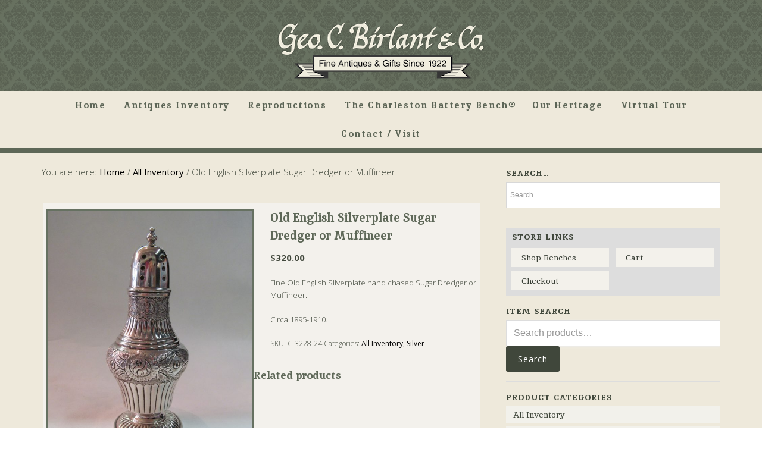

--- FILE ---
content_type: text/html; charset=UTF-8
request_url: https://birlantantiquescharleston.com/shop/silver/sugar-dredger-or-muffineer/
body_size: 11351
content:
<!DOCTYPE html>
<html lang="en-US">
<head >
<meta charset="UTF-8" />
<meta name="viewport" content="width=device-width, initial-scale=1" />
<title>Old English Silverplate Sugar Dredger or Muffineer</title>
<meta name='robots' content='max-image-preview:large' />
	<style>img:is([sizes="auto" i], [sizes^="auto," i]) { contain-intrinsic-size: 3000px 1500px }</style>
	<link rel='dns-prefetch' href='//fonts.googleapis.com' />
<link rel='dns-prefetch' href='//netdna.bootstrapcdn.com' />
<link rel="alternate" type="application/rss+xml" title="George C. Birlant and Company &raquo; Feed" href="https://birlantantiquescharleston.com/feed/" />
<link rel="alternate" type="application/rss+xml" title="George C. Birlant and Company &raquo; Comments Feed" href="https://birlantantiquescharleston.com/comments/feed/" />
<link rel="canonical" href="https://birlantantiquescharleston.com/shop/silver/sugar-dredger-or-muffineer/" />
<script type="text/javascript">
/* <![CDATA[ */
window._wpemojiSettings = {"baseUrl":"https:\/\/s.w.org\/images\/core\/emoji\/16.0.1\/72x72\/","ext":".png","svgUrl":"https:\/\/s.w.org\/images\/core\/emoji\/16.0.1\/svg\/","svgExt":".svg","source":{"concatemoji":"https:\/\/birlantantiquescharleston.com\/wp-includes\/js\/wp-emoji-release.min.js?ver=6.8.3"}};
/*! This file is auto-generated */
!function(s,n){var o,i,e;function c(e){try{var t={supportTests:e,timestamp:(new Date).valueOf()};sessionStorage.setItem(o,JSON.stringify(t))}catch(e){}}function p(e,t,n){e.clearRect(0,0,e.canvas.width,e.canvas.height),e.fillText(t,0,0);var t=new Uint32Array(e.getImageData(0,0,e.canvas.width,e.canvas.height).data),a=(e.clearRect(0,0,e.canvas.width,e.canvas.height),e.fillText(n,0,0),new Uint32Array(e.getImageData(0,0,e.canvas.width,e.canvas.height).data));return t.every(function(e,t){return e===a[t]})}function u(e,t){e.clearRect(0,0,e.canvas.width,e.canvas.height),e.fillText(t,0,0);for(var n=e.getImageData(16,16,1,1),a=0;a<n.data.length;a++)if(0!==n.data[a])return!1;return!0}function f(e,t,n,a){switch(t){case"flag":return n(e,"\ud83c\udff3\ufe0f\u200d\u26a7\ufe0f","\ud83c\udff3\ufe0f\u200b\u26a7\ufe0f")?!1:!n(e,"\ud83c\udde8\ud83c\uddf6","\ud83c\udde8\u200b\ud83c\uddf6")&&!n(e,"\ud83c\udff4\udb40\udc67\udb40\udc62\udb40\udc65\udb40\udc6e\udb40\udc67\udb40\udc7f","\ud83c\udff4\u200b\udb40\udc67\u200b\udb40\udc62\u200b\udb40\udc65\u200b\udb40\udc6e\u200b\udb40\udc67\u200b\udb40\udc7f");case"emoji":return!a(e,"\ud83e\udedf")}return!1}function g(e,t,n,a){var r="undefined"!=typeof WorkerGlobalScope&&self instanceof WorkerGlobalScope?new OffscreenCanvas(300,150):s.createElement("canvas"),o=r.getContext("2d",{willReadFrequently:!0}),i=(o.textBaseline="top",o.font="600 32px Arial",{});return e.forEach(function(e){i[e]=t(o,e,n,a)}),i}function t(e){var t=s.createElement("script");t.src=e,t.defer=!0,s.head.appendChild(t)}"undefined"!=typeof Promise&&(o="wpEmojiSettingsSupports",i=["flag","emoji"],n.supports={everything:!0,everythingExceptFlag:!0},e=new Promise(function(e){s.addEventListener("DOMContentLoaded",e,{once:!0})}),new Promise(function(t){var n=function(){try{var e=JSON.parse(sessionStorage.getItem(o));if("object"==typeof e&&"number"==typeof e.timestamp&&(new Date).valueOf()<e.timestamp+604800&&"object"==typeof e.supportTests)return e.supportTests}catch(e){}return null}();if(!n){if("undefined"!=typeof Worker&&"undefined"!=typeof OffscreenCanvas&&"undefined"!=typeof URL&&URL.createObjectURL&&"undefined"!=typeof Blob)try{var e="postMessage("+g.toString()+"("+[JSON.stringify(i),f.toString(),p.toString(),u.toString()].join(",")+"));",a=new Blob([e],{type:"text/javascript"}),r=new Worker(URL.createObjectURL(a),{name:"wpTestEmojiSupports"});return void(r.onmessage=function(e){c(n=e.data),r.terminate(),t(n)})}catch(e){}c(n=g(i,f,p,u))}t(n)}).then(function(e){for(var t in e)n.supports[t]=e[t],n.supports.everything=n.supports.everything&&n.supports[t],"flag"!==t&&(n.supports.everythingExceptFlag=n.supports.everythingExceptFlag&&n.supports[t]);n.supports.everythingExceptFlag=n.supports.everythingExceptFlag&&!n.supports.flag,n.DOMReady=!1,n.readyCallback=function(){n.DOMReady=!0}}).then(function(){return e}).then(function(){var e;n.supports.everything||(n.readyCallback(),(e=n.source||{}).concatemoji?t(e.concatemoji):e.wpemoji&&e.twemoji&&(t(e.twemoji),t(e.wpemoji)))}))}((window,document),window._wpemojiSettings);
/* ]]> */
</script>
<link rel='stylesheet' id='epik-theme-css' href='https://birlantantiquescharleston.com/wp-content/themes/epik/style.css?ver=1.4.1' type='text/css' media='all' />
<style id='epik-theme-inline-css' type='text/css'>
.hf1 { background-image: url(https://birlantantiquescharleston.com/wp-content/themes/epik/images/bg-1.jpg); }.hf3 { background-image: url(https://birlantantiquescharleston.com/wp-content/themes/epik/images/bg-3.jpg); }.hf4 { background-image: url(https://birlantantiquescharleston.com/wp-content/themes/epik/images/bg-4.jpg); }.hf5 { background-image: url(https://birlantantiquescharleston.com/wp-content/themes/epik/images/bg-5.jpg); }.hf6 { background-image: url(https://birlantantiquescharleston.com/wp-content/themes/epik/images/bg-6.jpg); }.hf7 { background-image: url(https://birlantantiquescharleston.com/wp-content/themes/epik/images/bg-7.jpg); }.hf8 { background-image: url(https://birlantantiquescharleston.com/wp-content/themes/epik/images/bg-8.jpg); }.hf9 { background-image: url(https://birlantantiquescharleston.com/wp-content/themes/epik/images/bg-9.jpg); }.hf14 { background-image: url(https://birlantantiquescharleston.com/wp-content/themes/epik/images/bg-14.jpg); }
</style>
<style id='wp-emoji-styles-inline-css' type='text/css'>

	img.wp-smiley, img.emoji {
		display: inline !important;
		border: none !important;
		box-shadow: none !important;
		height: 1em !important;
		width: 1em !important;
		margin: 0 0.07em !important;
		vertical-align: -0.1em !important;
		background: none !important;
		padding: 0 !important;
	}
</style>
<link rel='stylesheet' id='wp-block-library-css' href='https://birlantantiquescharleston.com/wp-includes/css/dist/block-library/style.min.css?ver=6.8.3' type='text/css' media='all' />
<style id='classic-theme-styles-inline-css' type='text/css'>
/*! This file is auto-generated */
.wp-block-button__link{color:#fff;background-color:#32373c;border-radius:9999px;box-shadow:none;text-decoration:none;padding:calc(.667em + 2px) calc(1.333em + 2px);font-size:1.125em}.wp-block-file__button{background:#32373c;color:#fff;text-decoration:none}
</style>
<style id='global-styles-inline-css' type='text/css'>
:root{--wp--preset--aspect-ratio--square: 1;--wp--preset--aspect-ratio--4-3: 4/3;--wp--preset--aspect-ratio--3-4: 3/4;--wp--preset--aspect-ratio--3-2: 3/2;--wp--preset--aspect-ratio--2-3: 2/3;--wp--preset--aspect-ratio--16-9: 16/9;--wp--preset--aspect-ratio--9-16: 9/16;--wp--preset--color--black: #000000;--wp--preset--color--cyan-bluish-gray: #abb8c3;--wp--preset--color--white: #ffffff;--wp--preset--color--pale-pink: #f78da7;--wp--preset--color--vivid-red: #cf2e2e;--wp--preset--color--luminous-vivid-orange: #ff6900;--wp--preset--color--luminous-vivid-amber: #fcb900;--wp--preset--color--light-green-cyan: #7bdcb5;--wp--preset--color--vivid-green-cyan: #00d084;--wp--preset--color--pale-cyan-blue: #8ed1fc;--wp--preset--color--vivid-cyan-blue: #0693e3;--wp--preset--color--vivid-purple: #9b51e0;--wp--preset--gradient--vivid-cyan-blue-to-vivid-purple: linear-gradient(135deg,rgba(6,147,227,1) 0%,rgb(155,81,224) 100%);--wp--preset--gradient--light-green-cyan-to-vivid-green-cyan: linear-gradient(135deg,rgb(122,220,180) 0%,rgb(0,208,130) 100%);--wp--preset--gradient--luminous-vivid-amber-to-luminous-vivid-orange: linear-gradient(135deg,rgba(252,185,0,1) 0%,rgba(255,105,0,1) 100%);--wp--preset--gradient--luminous-vivid-orange-to-vivid-red: linear-gradient(135deg,rgba(255,105,0,1) 0%,rgb(207,46,46) 100%);--wp--preset--gradient--very-light-gray-to-cyan-bluish-gray: linear-gradient(135deg,rgb(238,238,238) 0%,rgb(169,184,195) 100%);--wp--preset--gradient--cool-to-warm-spectrum: linear-gradient(135deg,rgb(74,234,220) 0%,rgb(151,120,209) 20%,rgb(207,42,186) 40%,rgb(238,44,130) 60%,rgb(251,105,98) 80%,rgb(254,248,76) 100%);--wp--preset--gradient--blush-light-purple: linear-gradient(135deg,rgb(255,206,236) 0%,rgb(152,150,240) 100%);--wp--preset--gradient--blush-bordeaux: linear-gradient(135deg,rgb(254,205,165) 0%,rgb(254,45,45) 50%,rgb(107,0,62) 100%);--wp--preset--gradient--luminous-dusk: linear-gradient(135deg,rgb(255,203,112) 0%,rgb(199,81,192) 50%,rgb(65,88,208) 100%);--wp--preset--gradient--pale-ocean: linear-gradient(135deg,rgb(255,245,203) 0%,rgb(182,227,212) 50%,rgb(51,167,181) 100%);--wp--preset--gradient--electric-grass: linear-gradient(135deg,rgb(202,248,128) 0%,rgb(113,206,126) 100%);--wp--preset--gradient--midnight: linear-gradient(135deg,rgb(2,3,129) 0%,rgb(40,116,252) 100%);--wp--preset--font-size--small: 13px;--wp--preset--font-size--medium: 20px;--wp--preset--font-size--large: 36px;--wp--preset--font-size--x-large: 42px;--wp--preset--spacing--20: 0.44rem;--wp--preset--spacing--30: 0.67rem;--wp--preset--spacing--40: 1rem;--wp--preset--spacing--50: 1.5rem;--wp--preset--spacing--60: 2.25rem;--wp--preset--spacing--70: 3.38rem;--wp--preset--spacing--80: 5.06rem;--wp--preset--shadow--natural: 6px 6px 9px rgba(0, 0, 0, 0.2);--wp--preset--shadow--deep: 12px 12px 50px rgba(0, 0, 0, 0.4);--wp--preset--shadow--sharp: 6px 6px 0px rgba(0, 0, 0, 0.2);--wp--preset--shadow--outlined: 6px 6px 0px -3px rgba(255, 255, 255, 1), 6px 6px rgba(0, 0, 0, 1);--wp--preset--shadow--crisp: 6px 6px 0px rgba(0, 0, 0, 1);}:where(.is-layout-flex){gap: 0.5em;}:where(.is-layout-grid){gap: 0.5em;}body .is-layout-flex{display: flex;}.is-layout-flex{flex-wrap: wrap;align-items: center;}.is-layout-flex > :is(*, div){margin: 0;}body .is-layout-grid{display: grid;}.is-layout-grid > :is(*, div){margin: 0;}:where(.wp-block-columns.is-layout-flex){gap: 2em;}:where(.wp-block-columns.is-layout-grid){gap: 2em;}:where(.wp-block-post-template.is-layout-flex){gap: 1.25em;}:where(.wp-block-post-template.is-layout-grid){gap: 1.25em;}.has-black-color{color: var(--wp--preset--color--black) !important;}.has-cyan-bluish-gray-color{color: var(--wp--preset--color--cyan-bluish-gray) !important;}.has-white-color{color: var(--wp--preset--color--white) !important;}.has-pale-pink-color{color: var(--wp--preset--color--pale-pink) !important;}.has-vivid-red-color{color: var(--wp--preset--color--vivid-red) !important;}.has-luminous-vivid-orange-color{color: var(--wp--preset--color--luminous-vivid-orange) !important;}.has-luminous-vivid-amber-color{color: var(--wp--preset--color--luminous-vivid-amber) !important;}.has-light-green-cyan-color{color: var(--wp--preset--color--light-green-cyan) !important;}.has-vivid-green-cyan-color{color: var(--wp--preset--color--vivid-green-cyan) !important;}.has-pale-cyan-blue-color{color: var(--wp--preset--color--pale-cyan-blue) !important;}.has-vivid-cyan-blue-color{color: var(--wp--preset--color--vivid-cyan-blue) !important;}.has-vivid-purple-color{color: var(--wp--preset--color--vivid-purple) !important;}.has-black-background-color{background-color: var(--wp--preset--color--black) !important;}.has-cyan-bluish-gray-background-color{background-color: var(--wp--preset--color--cyan-bluish-gray) !important;}.has-white-background-color{background-color: var(--wp--preset--color--white) !important;}.has-pale-pink-background-color{background-color: var(--wp--preset--color--pale-pink) !important;}.has-vivid-red-background-color{background-color: var(--wp--preset--color--vivid-red) !important;}.has-luminous-vivid-orange-background-color{background-color: var(--wp--preset--color--luminous-vivid-orange) !important;}.has-luminous-vivid-amber-background-color{background-color: var(--wp--preset--color--luminous-vivid-amber) !important;}.has-light-green-cyan-background-color{background-color: var(--wp--preset--color--light-green-cyan) !important;}.has-vivid-green-cyan-background-color{background-color: var(--wp--preset--color--vivid-green-cyan) !important;}.has-pale-cyan-blue-background-color{background-color: var(--wp--preset--color--pale-cyan-blue) !important;}.has-vivid-cyan-blue-background-color{background-color: var(--wp--preset--color--vivid-cyan-blue) !important;}.has-vivid-purple-background-color{background-color: var(--wp--preset--color--vivid-purple) !important;}.has-black-border-color{border-color: var(--wp--preset--color--black) !important;}.has-cyan-bluish-gray-border-color{border-color: var(--wp--preset--color--cyan-bluish-gray) !important;}.has-white-border-color{border-color: var(--wp--preset--color--white) !important;}.has-pale-pink-border-color{border-color: var(--wp--preset--color--pale-pink) !important;}.has-vivid-red-border-color{border-color: var(--wp--preset--color--vivid-red) !important;}.has-luminous-vivid-orange-border-color{border-color: var(--wp--preset--color--luminous-vivid-orange) !important;}.has-luminous-vivid-amber-border-color{border-color: var(--wp--preset--color--luminous-vivid-amber) !important;}.has-light-green-cyan-border-color{border-color: var(--wp--preset--color--light-green-cyan) !important;}.has-vivid-green-cyan-border-color{border-color: var(--wp--preset--color--vivid-green-cyan) !important;}.has-pale-cyan-blue-border-color{border-color: var(--wp--preset--color--pale-cyan-blue) !important;}.has-vivid-cyan-blue-border-color{border-color: var(--wp--preset--color--vivid-cyan-blue) !important;}.has-vivid-purple-border-color{border-color: var(--wp--preset--color--vivid-purple) !important;}.has-vivid-cyan-blue-to-vivid-purple-gradient-background{background: var(--wp--preset--gradient--vivid-cyan-blue-to-vivid-purple) !important;}.has-light-green-cyan-to-vivid-green-cyan-gradient-background{background: var(--wp--preset--gradient--light-green-cyan-to-vivid-green-cyan) !important;}.has-luminous-vivid-amber-to-luminous-vivid-orange-gradient-background{background: var(--wp--preset--gradient--luminous-vivid-amber-to-luminous-vivid-orange) !important;}.has-luminous-vivid-orange-to-vivid-red-gradient-background{background: var(--wp--preset--gradient--luminous-vivid-orange-to-vivid-red) !important;}.has-very-light-gray-to-cyan-bluish-gray-gradient-background{background: var(--wp--preset--gradient--very-light-gray-to-cyan-bluish-gray) !important;}.has-cool-to-warm-spectrum-gradient-background{background: var(--wp--preset--gradient--cool-to-warm-spectrum) !important;}.has-blush-light-purple-gradient-background{background: var(--wp--preset--gradient--blush-light-purple) !important;}.has-blush-bordeaux-gradient-background{background: var(--wp--preset--gradient--blush-bordeaux) !important;}.has-luminous-dusk-gradient-background{background: var(--wp--preset--gradient--luminous-dusk) !important;}.has-pale-ocean-gradient-background{background: var(--wp--preset--gradient--pale-ocean) !important;}.has-electric-grass-gradient-background{background: var(--wp--preset--gradient--electric-grass) !important;}.has-midnight-gradient-background{background: var(--wp--preset--gradient--midnight) !important;}.has-small-font-size{font-size: var(--wp--preset--font-size--small) !important;}.has-medium-font-size{font-size: var(--wp--preset--font-size--medium) !important;}.has-large-font-size{font-size: var(--wp--preset--font-size--large) !important;}.has-x-large-font-size{font-size: var(--wp--preset--font-size--x-large) !important;}
:where(.wp-block-post-template.is-layout-flex){gap: 1.25em;}:where(.wp-block-post-template.is-layout-grid){gap: 1.25em;}
:where(.wp-block-columns.is-layout-flex){gap: 2em;}:where(.wp-block-columns.is-layout-grid){gap: 2em;}
:root :where(.wp-block-pullquote){font-size: 1.5em;line-height: 1.6;}
</style>
<link rel='stylesheet' id='theme-my-login-css' href='https://birlantantiquescharleston.com/wp-content/plugins/theme-my-login/assets/styles/theme-my-login.min.css?ver=7.1.14' type='text/css' media='all' />
<link rel='stylesheet' id='pac-styles-css' href='https://birlantantiquescharleston.com/wp-content/plugins/woocommerce-product-archive-customiser/assets/css/pac.css?ver=6.8.3' type='text/css' media='all' />
<link rel='stylesheet' id='pac-layout-styles-css' href='https://birlantantiquescharleston.com/wp-content/plugins/woocommerce-product-archive-customiser/assets/css/layout.css?ver=6.8.3' type='text/css' media='only screen and (min-width: 768px)' />
<link rel='stylesheet' id='woocommerce-layout-css' href='https://birlantantiquescharleston.com/wp-content/plugins/woocommerce/assets/css/woocommerce-layout.css?ver=10.4.3' type='text/css' media='all' />
<link rel='stylesheet' id='woocommerce-smallscreen-css' href='https://birlantantiquescharleston.com/wp-content/plugins/woocommerce/assets/css/woocommerce-smallscreen.css?ver=10.4.3' type='text/css' media='only screen and (max-width: 768px)' />
<link rel='stylesheet' id='woocommerce-general-css' href='https://birlantantiquescharleston.com/wp-content/plugins/woocommerce/assets/css/woocommerce.css?ver=10.4.3' type='text/css' media='all' />
<style id='woocommerce-inline-inline-css' type='text/css'>
.woocommerce form .form-row .required { visibility: visible; }
</style>
<link rel='stylesheet' id='aws-style-css' href='https://birlantantiquescharleston.com/wp-content/plugins/advanced-woo-search/assets/css/common.min.css?ver=3.51' type='text/css' media='all' />
<link rel='stylesheet' id='dashicons-css' href='https://birlantantiquescharleston.com/wp-includes/css/dashicons.min.css?ver=6.8.3' type='text/css' media='all' />
<link rel='stylesheet' id='google-font-css' href='//fonts.googleapis.com/css?family=Open+Sans%3A300%2C400%2C600%2C700&#038;ver=3.6.0' type='text/css' media='all' />
<link rel='stylesheet' id='prefix-font-awesome-css' href='//netdna.bootstrapcdn.com/font-awesome/4.0.3/css/font-awesome.css?ver=4.0.3' type='text/css' media='all' />
<script type="text/javascript" src="https://birlantantiquescharleston.com/wp-includes/js/jquery/jquery.min.js?ver=3.7.1" id="jquery-core-js"></script>
<script type="text/javascript" src="https://birlantantiquescharleston.com/wp-includes/js/jquery/jquery-migrate.min.js?ver=3.4.1" id="jquery-migrate-js"></script>
<script type="text/javascript" id="wc-single-product-js-extra">
/* <![CDATA[ */
var wc_single_product_params = {"i18n_required_rating_text":"Please select a rating","i18n_rating_options":["1 of 5 stars","2 of 5 stars","3 of 5 stars","4 of 5 stars","5 of 5 stars"],"i18n_product_gallery_trigger_text":"View full-screen image gallery","review_rating_required":"yes","flexslider":{"rtl":false,"animation":"slide","smoothHeight":true,"directionNav":false,"controlNav":"thumbnails","slideshow":false,"animationSpeed":500,"animationLoop":false,"allowOneSlide":false},"zoom_enabled":"","zoom_options":[],"photoswipe_enabled":"","photoswipe_options":{"shareEl":false,"closeOnScroll":false,"history":false,"hideAnimationDuration":0,"showAnimationDuration":0},"flexslider_enabled":""};
/* ]]> */
</script>
<script type="text/javascript" src="https://birlantantiquescharleston.com/wp-content/plugins/woocommerce/assets/js/frontend/single-product.min.js?ver=10.4.3" id="wc-single-product-js" defer="defer" data-wp-strategy="defer"></script>
<script type="text/javascript" src="https://birlantantiquescharleston.com/wp-content/plugins/woocommerce/assets/js/jquery-blockui/jquery.blockUI.min.js?ver=2.7.0-wc.10.4.3" id="wc-jquery-blockui-js" defer="defer" data-wp-strategy="defer"></script>
<script type="text/javascript" src="https://birlantantiquescharleston.com/wp-content/plugins/woocommerce/assets/js/js-cookie/js.cookie.min.js?ver=2.1.4-wc.10.4.3" id="wc-js-cookie-js" defer="defer" data-wp-strategy="defer"></script>
<script type="text/javascript" id="woocommerce-js-extra">
/* <![CDATA[ */
var woocommerce_params = {"ajax_url":"\/wp-admin\/admin-ajax.php","wc_ajax_url":"\/?wc-ajax=%%endpoint%%","i18n_password_show":"Show password","i18n_password_hide":"Hide password"};
/* ]]> */
</script>
<script type="text/javascript" src="https://birlantantiquescharleston.com/wp-content/plugins/woocommerce/assets/js/frontend/woocommerce.min.js?ver=10.4.3" id="woocommerce-js" defer="defer" data-wp-strategy="defer"></script>
<script type="text/javascript" src="https://birlantantiquescharleston.com/wp-content/themes/epik/js/responsive-menu.js?ver=1.0.0" id="epik-responsive-menu-js"></script>
<link rel="https://api.w.org/" href="https://birlantantiquescharleston.com/wp-json/" /><link rel="alternate" title="JSON" type="application/json" href="https://birlantantiquescharleston.com/wp-json/wp/v2/product/1549" /><link rel="EditURI" type="application/rsd+xml" title="RSD" href="https://birlantantiquescharleston.com/xmlrpc.php?rsd" />
<link rel="alternate" title="oEmbed (JSON)" type="application/json+oembed" href="https://birlantantiquescharleston.com/wp-json/oembed/1.0/embed?url=https%3A%2F%2Fbirlantantiquescharleston.com%2Fshop%2Fsilver%2Fsugar-dredger-or-muffineer%2F" />
<link rel="alternate" title="oEmbed (XML)" type="text/xml+oembed" href="https://birlantantiquescharleston.com/wp-json/oembed/1.0/embed?url=https%3A%2F%2Fbirlantantiquescharleston.com%2Fshop%2Fsilver%2Fsugar-dredger-or-muffineer%2F&#038;format=xml" />
<link rel="icon" href="https://birlantantiquescharleston.com/wp-content/themes/epik/images/favicon.ico" />
<style type="text/css">.site-title a { background: url(https://birlantantiquescharleston.com/wp-content/uploads/2019/10/cropped-logo-birlant-350-1.png) no-repeat !important; }</style>
	<noscript><style>.woocommerce-product-gallery{ opacity: 1 !important; }</style></noscript>
			<style type="text/css" id="wp-custom-css">
			.header-full-width .title-area,
.header-full-width .site-title {
	width: 360px!important;
}
		</style>
		</head>
<body class="wp-singular product-template-default single single-product postid-1549 wp-theme-genesis wp-child-theme-epik theme-genesis wc-pac-hide-sale-flash wc-pac-hide-product-count wc-pac-hide-add-to-cart wc-pac-hide-rating woocommerce woocommerce-page woocommerce-no-js custom-header header-image header-full-width content-sidebar genesis-breadcrumbs-visible genesis-footer-widgets-visible" itemscope itemtype="https://schema.org/WebPage"><div class="site-container"><div class="head-wrap"><header class="site-header" itemscope itemtype="https://schema.org/WPHeader"><div class="wrap"><div class="title-area"><p class="site-title" itemprop="headline"><a href="https://birlantantiquescharleston.com/">George C. Birlant and Company</a></p><p class="site-description" itemprop="description">Fine Antiques and Gifts Since 1922 on King Street in Charleston, South Carolina</p></div></div></header><nav class="nav-primary" aria-label="Main" itemscope itemtype="https://schema.org/SiteNavigationElement"><div class="wrap"><ul id="menu-main-menu" class="menu genesis-nav-menu menu-primary"><li id="menu-item-892" class="menu-item menu-item-type-post_type menu-item-object-page menu-item-home menu-item-892"><a href="https://birlantantiquescharleston.com/" itemprop="url"><span itemprop="name">Home</span></a></li>
<li id="menu-item-931" class="menu-item menu-item-type-post_type menu-item-object-page menu-item-has-children menu-item-931"><a href="https://birlantantiquescharleston.com/antiques-and-gifts-at-birlant-in-charleston/" itemprop="url"><span itemprop="name">Antiques Inventory</span></a>
<ul class="sub-menu">
	<li id="menu-item-938" class="menu-item menu-item-type-taxonomy menu-item-object-product_cat menu-item-938"><a href="https://birlantantiquescharleston.com/product-category/antique-brass/" itemprop="url"><span itemprop="name">Brass and Copper</span></a></li>
	<li id="menu-item-939" class="menu-item menu-item-type-taxonomy menu-item-object-product_cat menu-item-939"><a href="https://birlantantiquescharleston.com/product-category/antique-china/" itemprop="url"><span itemprop="name">China and Porcelain</span></a></li>
	<li id="menu-item-940" class="menu-item menu-item-type-taxonomy menu-item-object-product_cat menu-item-940"><a href="https://birlantantiquescharleston.com/product-category/antique-crystal/" itemprop="url"><span itemprop="name">Crystal and Glass</span></a></li>
	<li id="menu-item-941" class="menu-item menu-item-type-taxonomy menu-item-object-product_cat menu-item-941"><a href="https://birlantantiquescharleston.com/product-category/antique-fireplace-fenders/" itemprop="url"><span itemprop="name">Fireplace Accessories</span></a></li>
	<li id="menu-item-936" class="menu-item menu-item-type-taxonomy menu-item-object-product_cat menu-item-936"><a href="https://birlantantiquescharleston.com/product-category/furniture/" itemprop="url"><span itemprop="name">Furniture</span></a></li>
	<li id="menu-item-942" class="menu-item menu-item-type-taxonomy menu-item-object-product_cat menu-item-942"><a href="https://birlantantiquescharleston.com/product-category/antique-grandfather-clocks/" itemprop="url"><span itemprop="name">Grandfather Clocks</span></a></li>
	<li id="menu-item-5376" class="menu-item menu-item-type-taxonomy menu-item-object-product_cat menu-item-5376"><a href="https://birlantantiquescharleston.com/product-category/lighting/" itemprop="url"><span itemprop="name">Lighting</span></a></li>
	<li id="menu-item-937" class="menu-item menu-item-type-taxonomy menu-item-object-product_cat current-product-ancestor current-menu-parent current-product-parent menu-item-937"><a href="https://birlantantiquescharleston.com/product-category/silver/" itemprop="url"><span itemprop="name">Silver</span></a></li>
	<li id="menu-item-4131" class="menu-item menu-item-type-taxonomy menu-item-object-product_cat current-product-ancestor current-menu-parent current-product-parent menu-item-4131"><a href="https://birlantantiquescharleston.com/product-category/all-inventory/" itemprop="url"><span itemprop="name">All Inventory</span></a></li>
</ul>
</li>
<li id="menu-item-13836" class="menu-item menu-item-type-custom menu-item-object-custom menu-item-has-children menu-item-13836"><a href="#" itemprop="url"><span itemprop="name">Reproductions</span></a>
<ul class="sub-menu">
	<li id="menu-item-6248" class="menu-item menu-item-type-taxonomy menu-item-object-product_cat menu-item-6248"><a href="https://birlantantiquescharleston.com/product-category/furniture/english-bench-made-reproductions/" itemprop="url"><span itemprop="name">Furniture</span></a></li>
	<li id="menu-item-13835" class="menu-item menu-item-type-post_type menu-item-object-page menu-item-13835"><a href="https://birlantantiquescharleston.com/door-knockers/" itemprop="url"><span itemprop="name">Door Knockers</span></a></li>
</ul>
</li>
<li id="menu-item-19973" class="menu-item menu-item-type-custom menu-item-object-custom menu-item-19973"><a target="_blank" href="https://www.charlestonbatterybench.com" itemprop="url"><span itemprop="name">The Charleston Battery Bench®</span></a></li>
<li id="menu-item-895" class="menu-item menu-item-type-post_type menu-item-object-page menu-item-has-children menu-item-895"><a href="https://birlantantiquescharleston.com/history-of-birlant-antiques-in-charleston/" itemprop="url"><span itemprop="name">Our Heritage</span></a>
<ul class="sub-menu">
	<li id="menu-item-5012" class="menu-item menu-item-type-post_type menu-item-object-page menu-item-5012"><a href="https://birlantantiquescharleston.com/history-of-birlant-antiques-in-charleston/" itemprop="url"><span itemprop="name">History</span></a></li>
	<li id="menu-item-4128" class="menu-item menu-item-type-post_type menu-item-object-page menu-item-4128"><a href="https://birlantantiquescharleston.com/buying-trips-to-england-by-birlant-antiques-in-charleston/" itemprop="url"><span itemprop="name">Buying Trips to England</span></a></li>
</ul>
</li>
<li id="menu-item-907" class="menu-item menu-item-type-post_type menu-item-object-page menu-item-907"><a href="https://birlantantiquescharleston.com/virtual-tour/" itemprop="url"><span itemprop="name">Virtual Tour</span></a></li>
<li id="menu-item-639" class="menu-item menu-item-type-post_type menu-item-object-page menu-item-639"><a href="https://birlantantiquescharleston.com/visit-birlant-antiques-in-charleston/" itemprop="url"><span itemprop="name">Contact / Visit</span></a></li>
</ul></div></nav></div><div class="site-inner"><div class="wrap"><div class="content-sidebar-wrap"><main class="content"><div class="breadcrumb" itemprop="breadcrumb" itemscope itemtype="https://schema.org/BreadcrumbList">You are here: <span class="breadcrumb-link-wrap" itemprop="itemListElement" itemscope itemtype="https://schema.org/ListItem"><a class="breadcrumb-link" href="https://birlantantiquescharleston.com/" itemprop="item"><span class="breadcrumb-link-text-wrap" itemprop="name">Home</span></a><meta itemprop="position" content="1"></span> <span aria-label="breadcrumb separator">/</span> <a href="https://birlantantiquescharleston.com/product-category/all-inventory/" title="All Inventory">All Inventory</a> <span aria-label="breadcrumb separator">/</span> Old English Silverplate Sugar Dredger or Muffineer</div><div class="woocommerce-notices-wrapper"></div>
			<div id="product-1549" class="post-1549 product type-product status-publish has-post-thumbnail product_cat-all-inventory product_cat-silver product_tag-muffineer product_tag-silver product_tag-sugar entry first instock taxable shipping-taxable purchasable product-type-simple">
				<div class="woocommerce-product-gallery woocommerce-product-gallery--with-images woocommerce-product-gallery--columns-4 images" data-columns="4" style="opacity: 0; transition: opacity .25s ease-in-out;">
	<div class="woocommerce-product-gallery__wrapper">
		<div data-thumb="https://birlantantiquescharleston.com/wp-content/uploads/2015/07/C-3228-24-2-e1437670464658-100x100.jpg" data-thumb-alt="Old English Silverplate Sugar Dredger or Muffineer" data-thumb-srcset=""  data-thumb-sizes="(max-width: 100px) 100vw, 100px" class="woocommerce-product-gallery__image"><a href="https://birlantantiquescharleston.com/wp-content/uploads/2015/07/C-3228-24-2-e1437670464658.jpg"><img width="600" height="800" src="https://birlantantiquescharleston.com/wp-content/uploads/2015/07/C-3228-24-2-e1437670464658-600x800.jpg" class="wp-post-image" alt="Old English Silverplate Sugar Dredger or Muffineer" data-caption="" data-src="https://birlantantiquescharleston.com/wp-content/uploads/2015/07/C-3228-24-2-e1437670464658.jpg" data-large_image="https://birlantantiquescharleston.com/wp-content/uploads/2015/07/C-3228-24-2-e1437670464658.jpg" data-large_image_width="3240" data-large_image_height="4320" decoding="async" srcset="https://birlantantiquescharleston.com/wp-content/uploads/2015/07/C-3228-24-2-e1437670464658-600x800.jpg 600w, https://birlantantiquescharleston.com/wp-content/uploads/2015/07/C-3228-24-2-e1437670464658-300x400.jpg 300w, https://birlantantiquescharleston.com/wp-content/uploads/2015/07/C-3228-24-2-e1437670464658-225x300.jpg 225w, https://birlantantiquescharleston.com/wp-content/uploads/2015/07/C-3228-24-2-e1437670464658-768x1024.jpg 768w" sizes="(max-width: 600px) 100vw, 600px" /></a></div><div data-thumb="https://birlantantiquescharleston.com/wp-content/uploads/2015/07/C-3228-24-3-100x100.jpg" data-thumb-alt="Old English Silverplate Sugar Dredger or Muffineer - Image 2" data-thumb-srcset=""  data-thumb-sizes="(max-width: 100px) 100vw, 100px" class="woocommerce-product-gallery__image"><a href="https://birlantantiquescharleston.com/wp-content/uploads/2015/07/C-3228-24-3.jpg"><img width="100" height="100" src="https://birlantantiquescharleston.com/wp-content/uploads/2015/07/C-3228-24-3-100x100.jpg" class="" alt="Old English Silverplate Sugar Dredger or Muffineer - Image 2" data-caption="" data-src="https://birlantantiquescharleston.com/wp-content/uploads/2015/07/C-3228-24-3.jpg" data-large_image="https://birlantantiquescharleston.com/wp-content/uploads/2015/07/C-3228-24-3.jpg" data-large_image_width="4320" data-large_image_height="3240" decoding="async" /></a></div><div data-thumb="https://birlantantiquescharleston.com/wp-content/uploads/2015/07/C-3228-24-4-100x100.jpg" data-thumb-alt="Old English Silverplate Sugar Dredger or Muffineer - Image 3" data-thumb-srcset=""  data-thumb-sizes="(max-width: 100px) 100vw, 100px" class="woocommerce-product-gallery__image"><a href="https://birlantantiquescharleston.com/wp-content/uploads/2015/07/C-3228-24-4.jpg"><img width="100" height="100" src="https://birlantantiquescharleston.com/wp-content/uploads/2015/07/C-3228-24-4-100x100.jpg" class="" alt="Old English Silverplate Sugar Dredger or Muffineer - Image 3" data-caption="" data-src="https://birlantantiquescharleston.com/wp-content/uploads/2015/07/C-3228-24-4.jpg" data-large_image="https://birlantantiquescharleston.com/wp-content/uploads/2015/07/C-3228-24-4.jpg" data-large_image_width="4320" data-large_image_height="3240" decoding="async" loading="lazy" /></a></div>	</div>
</div>

				<div class="summary">
					<h1 class="product_title entry-title">Old English Silverplate Sugar Dredger or Muffineer</h1><p class="price"><span class="woocommerce-Price-amount amount"><bdi><span class="woocommerce-Price-currencySymbol">&#36;</span>320.00</bdi></span></p>
<div class="woocommerce-product-details__short-description">
	<p>Fine Old English Silverplate hand chased Sugar Dredger or Muffineer.</p>
<p>Circa 1895-1910.</p>
</div>

	
	<form class="cart" action="https://birlantantiquescharleston.com/shop/silver/sugar-dredger-or-muffineer/" method="post" enctype='multipart/form-data'>
		
		<div class="quantity">
		<label class="screen-reader-text" for="quantity_696b59d8575ec">Old English Silverplate Sugar Dredger or Muffineer quantity</label>
	<input
		type="number"
				id="quantity_696b59d8575ec"
		class="input-text qty text"
		name="quantity"
		value="1"
		aria-label="Product quantity"
				min="1"
							step="1"
			placeholder=""
			inputmode="numeric"
			autocomplete="off"
			/>
	</div>

		<button type="submit" name="add-to-cart" value="1549" class="single_add_to_cart_button button alt">Add to cart</button>

			</form>

	
<div class="product_meta">

	
	
		<span class="sku_wrapper">SKU: <span class="sku">C-3228-24</span></span>

	
	<span class="posted_in">Categories: <a href="https://birlantantiquescharleston.com/product-category/all-inventory/" rel="tag">All Inventory</a>, <a href="https://birlantantiquescharleston.com/product-category/silver/" rel="tag">Silver</a></span>
	<span class="tagged_as">Tags: <a href="https://birlantantiquescharleston.com/product-tag/muffineer/" rel="tag">Muffineer</a>, <a href="https://birlantantiquescharleston.com/product-tag/silver/" rel="tag">Silver</a>, <a href="https://birlantantiquescharleston.com/product-tag/sugar/" rel="tag">Sugar</a></span>
	
</div>
				</div>

				
	<section class="related products">

					<h2>Related products</h2>
				<ul class="products columns-4">

			
					<li class="entry product type-product post-1501 status-publish first outofstock product_cat-all-inventory product_cat-silver has-post-thumbnail taxable shipping-taxable purchasable product-type-simple">
	<a href="https://birlantantiquescharleston.com/shop/silver/oval-biscuit-box/" class="woocommerce-LoopProduct-link woocommerce-loop-product__link"><img width="300" height="225" src="https://birlantantiquescharleston.com/wp-content/uploads/2015/07/7200-200-31-300x225.jpg" class="attachment-woocommerce_thumbnail size-woocommerce_thumbnail" alt="Antique English Silverplate Oval Biscuit Box" decoding="async" loading="lazy" srcset="https://birlantantiquescharleston.com/wp-content/uploads/2015/07/7200-200-31-300x225.jpg 300w, https://birlantantiquescharleston.com/wp-content/uploads/2015/07/7200-200-31-600x450.jpg 600w, https://birlantantiquescharleston.com/wp-content/uploads/2015/07/7200-200-31-1024x768.jpg 1024w" sizes="auto, (max-width: 300px) 100vw, 300px" /><h2 class="woocommerce-loop-product__title">Antique English Silverplate Oval Biscuit Box</h2>
	<span class="price"><span class="woocommerce-Price-amount amount"><bdi><span class="woocommerce-Price-currencySymbol">&#36;</span>1,125.00</bdi></span></span>
</a><p class="categories"><small><a href="https://birlantantiquescharleston.com/product-category/all-inventory/" rel="tag">All Inventory</a>, <a href="https://birlantantiquescharleston.com/product-category/silver/" rel="tag">Silver</a></small></p></li>

			
					<li class="entry product type-product post-994 status-publish instock product_cat-all-inventory product_cat-silver has-post-thumbnail taxable shipping-taxable purchasable product-type-simple">
	<a href="https://birlantantiquescharleston.com/shop/silver/large-rococo-border-footed-salver/" class="woocommerce-LoopProduct-link woocommerce-loop-product__link"><img width="300" height="225" src="https://birlantantiquescharleston.com/wp-content/uploads/2015/06/6850-249-004-300x225.jpg" class="attachment-woocommerce_thumbnail size-woocommerce_thumbnail" alt="Antique English Silverplate Large Rococo Border Footed Salver" decoding="async" loading="lazy" srcset="https://birlantantiquescharleston.com/wp-content/uploads/2015/06/6850-249-004-300x225.jpg 300w, https://birlantantiquescharleston.com/wp-content/uploads/2015/06/6850-249-004-600x450.jpg 600w, https://birlantantiquescharleston.com/wp-content/uploads/2015/06/6850-249-004-1024x768.jpg 1024w" sizes="auto, (max-width: 300px) 100vw, 300px" /><h2 class="woocommerce-loop-product__title">Antique English Silverplate Large Rococo Border Footed Salver</h2>
	<span class="price"><span class="woocommerce-Price-amount amount"><bdi><span class="woocommerce-Price-currencySymbol">&#36;</span>1,275.00</bdi></span></span>
</a><p class="categories"><small><a href="https://birlantantiquescharleston.com/product-category/all-inventory/" rel="tag">All Inventory</a>, <a href="https://birlantantiquescharleston.com/product-category/silver/" rel="tag">Silver</a></small></p></li>

			
					<li class="entry product type-product post-1500 status-publish instock product_cat-all-inventory product_cat-silver has-post-thumbnail taxable shipping-taxable purchasable product-type-simple">
	<a href="https://birlantantiquescharleston.com/shop/silver/hand-chased-gilt-bowl-berry-spoon/" class="woocommerce-LoopProduct-link woocommerce-loop-product__link"><img width="300" height="225" src="https://birlantantiquescharleston.com/wp-content/uploads/2015/07/7200-181D-21-300x225.jpg" class="attachment-woocommerce_thumbnail size-woocommerce_thumbnail" alt="Old English Silverplate Hand Chased Gilt Bowl Berry Spoon" decoding="async" loading="lazy" srcset="https://birlantantiquescharleston.com/wp-content/uploads/2015/07/7200-181D-21-300x225.jpg 300w, https://birlantantiquescharleston.com/wp-content/uploads/2015/07/7200-181D-21-600x450.jpg 600w, https://birlantantiquescharleston.com/wp-content/uploads/2015/07/7200-181D-21-1024x768.jpg 1024w" sizes="auto, (max-width: 300px) 100vw, 300px" /><h2 class="woocommerce-loop-product__title">Old English Silverplate Hand Chased Gilt Bowl Berry Spoon</h2>
	<span class="price"><span class="woocommerce-Price-amount amount"><bdi><span class="woocommerce-Price-currencySymbol">&#36;</span>150.00</bdi></span></span>
</a><p class="categories"><small><a href="https://birlantantiquescharleston.com/product-category/all-inventory/" rel="tag">All Inventory</a>, <a href="https://birlantantiquescharleston.com/product-category/silver/" rel="tag">Silver</a></small></p></li>

			
					<li class="entry product type-product post-1503 status-publish last instock product_cat-all-inventory product_cat-silver product_tag-coffee product_tag-silver product_tag-tea has-post-thumbnail taxable shipping-taxable purchasable product-type-simple">
	<a href="https://birlantantiquescharleston.com/shop/silver/4-pc-hand-engraved-tea-and-coffee-set/" class="woocommerce-LoopProduct-link woocommerce-loop-product__link"><img width="300" height="225" src="https://birlantantiquescharleston.com/wp-content/uploads/2015/07/7200-204-31-300x225.jpg" class="attachment-woocommerce_thumbnail size-woocommerce_thumbnail" alt="Antique English Silverplate 4 pc. Hand Engraved Tea and Coffee Set" decoding="async" loading="lazy" srcset="https://birlantantiquescharleston.com/wp-content/uploads/2015/07/7200-204-31-300x225.jpg 300w, https://birlantantiquescharleston.com/wp-content/uploads/2015/07/7200-204-31-600x450.jpg 600w, https://birlantantiquescharleston.com/wp-content/uploads/2015/07/7200-204-31-1024x768.jpg 1024w" sizes="auto, (max-width: 300px) 100vw, 300px" /><h2 class="woocommerce-loop-product__title">Antique English Silverplate 4 pc. Hand Engraved Tea and Coffee Set</h2>
	<span class="price"><span class="woocommerce-Price-amount amount"><bdi><span class="woocommerce-Price-currencySymbol">&#36;</span>2,250.00</bdi></span></span>
</a><p class="categories"><small><a href="https://birlantantiquescharleston.com/product-category/all-inventory/" rel="tag">All Inventory</a>, <a href="https://birlantantiquescharleston.com/product-category/silver/" rel="tag">Silver</a></small></p></li>

			
		</ul>

	</section>
				</div>

			</main><aside class="sidebar sidebar-primary widget-area" role="complementary" aria-label="Primary Sidebar" itemscope itemtype="https://schema.org/WPSideBar"><section id="aws_widget-2" class="widget widget_aws_widget"><div class="widget-wrap"><h4 class="widget-title widgettitle">Search&#8230;</h4>
<div class="aws-container" data-url="/?wc-ajax=aws_action" data-siteurl="https://birlantantiquescharleston.com" data-lang="" data-show-loader="true" data-show-more="false" data-show-page="true" data-ajax-search="true" data-show-clear="false" data-mobile-screen="false" data-use-analytics="true" data-min-chars="1" data-buttons-order="1" data-timeout="300" data-is-mobile="false" data-page-id="1549" data-tax="" ><form class="aws-search-form" action="https://birlantantiquescharleston.com/" method="get" role="search" ><div class="aws-wrapper"><label class="aws-search-label" for="696b59d861e53">Search</label><input type="search" name="s" id="696b59d861e53" value="" class="aws-search-field" placeholder="Search" autocomplete="off" /><input type="hidden" name="post_type" value="product"><input type="hidden" name="type_aws" value="true"><div class="aws-search-clear"><span>×</span></div><div class="aws-loader"></div></div></form></div></div></section>
<section id="nav_menu-3" class="widget widget_nav_menu"><div class="widget-wrap"><h4 class="widget-title widgettitle">Store Links</h4>
<div class="menu-store-menu-container"><ul id="menu-store-menu" class="menu"><li id="menu-item-4141" class="menu-item menu-item-type-taxonomy menu-item-object-product_cat menu-item-4141"><a href="https://birlantantiquescharleston.com/product-category/charleston-battery-bench/" itemprop="url">Shop Benches</a></li>
<li id="menu-item-4117" class="menu-item menu-item-type-post_type menu-item-object-page menu-item-4117"><a href="https://birlantantiquescharleston.com/cart/" itemprop="url">Cart</a></li>
<li id="menu-item-4116" class="menu-item menu-item-type-post_type menu-item-object-page menu-item-4116"><a href="https://birlantantiquescharleston.com/checkout/" itemprop="url">Checkout</a></li>
</ul></div></div></section>
<section id="woocommerce_product_search-2" class="widget woocommerce widget_product_search"><div class="widget-wrap"><h4 class="widget-title widgettitle">Item Search</h4>
<form role="search" method="get" class="woocommerce-product-search" action="https://birlantantiquescharleston.com/">
	<label class="screen-reader-text" for="woocommerce-product-search-field-0">Search for:</label>
	<input type="search" id="woocommerce-product-search-field-0" class="search-field" placeholder="Search products&hellip;" value="" name="s" />
	<button type="submit" value="Search" class="">Search</button>
	<input type="hidden" name="post_type" value="product" />
</form>
</div></section>
<section id="woocommerce_widget_cart-2" class="widget woocommerce widget_shopping_cart"><div class="widget-wrap"><h4 class="widget-title widgettitle">Cart</h4>
<div class="hide_cart_widget_if_empty"><div class="widget_shopping_cart_content"></div></div></div></section>
<section id="woocommerce_product_categories-2" class="widget woocommerce widget_product_categories"><div class="widget-wrap"><h4 class="widget-title widgettitle">Product Categories</h4>
<ul class="product-categories"><li class="cat-item cat-item-204"><a href="https://birlantantiquescharleston.com/product-category/all-inventory/">All Inventory</a></li>
<li class="cat-item cat-item-679"><a href="https://birlantantiquescharleston.com/product-category/art/">Art</a></li>
<li class="cat-item cat-item-13"><a href="https://birlantantiquescharleston.com/product-category/antique-brass/">Brass and Copper</a></li>
<li class="cat-item cat-item-156"><a href="https://birlantantiquescharleston.com/product-category/charleston-battery-bench/">Charleston Battery Bench</a></li>
<li class="cat-item cat-item-11"><a href="https://birlantantiquescharleston.com/product-category/antique-china/">China and Porcelain</a></li>
<li class="cat-item cat-item-12"><a href="https://birlantantiquescharleston.com/product-category/antique-crystal/">Crystal and Glass</a></li>
<li class="cat-item cat-item-15"><a href="https://birlantantiquescharleston.com/product-category/antique-fireplace-fenders/">Fireplace Accessories</a></li>
<li class="cat-item cat-item-8"><a href="https://birlantantiquescharleston.com/product-category/furniture/">Furniture</a></li>
<li class="cat-item cat-item-14"><a href="https://birlantantiquescharleston.com/product-category/antique-grandfather-clocks/">Grandfather Clocks</a></li>
<li class="cat-item cat-item-298"><a href="https://birlantantiquescharleston.com/product-category/lighting/">Lighting</a></li>
<li class="cat-item cat-item-711"><a href="https://birlantantiquescharleston.com/product-category/personal-accessories/">Personal Accessories</a></li>
<li class="cat-item cat-item-791"><a href="https://birlantantiquescharleston.com/product-category/reproduction-door-knockers/">Reproduction Door Knockers</a></li>
<li class="cat-item cat-item-9 current-cat"><a href="https://birlantantiquescharleston.com/product-category/silver/">Silver</a></li>
<li class="cat-item cat-item-758"><a href="https://birlantantiquescharleston.com/product-category/uncategorized/">Uncategorized</a></li>
</ul></div></section>
<section id="text-9" class="widget widget_text"><div class="widget-wrap"><h4 class="widget-title widgettitle">Please Note:</h4>
			<div class="textwidget"><p>Nearly all of the products we carry and have listed on Birlantantiquescharleston.com are one of a kind. Availability is subject to prior sale.</p>
<p><strong>We are in the process of adding our current items to our listings here. New products are being added almost daily, so be sure to check back frequently.</strong></p>
</div>
		</div></section>
</aside></div></div></div><div class="footer-widgets"><div class="wrap"><div class="widget-area footer-widgets-1 footer-widget-area"><section id="text-12" class="widget widget_text"><div class="widget-wrap"><h4 class="widget-title widgettitle">Contact / Visit</h4>
			<div class="textwidget"><p><strong>George C. Birlant Antiques & Gifts<br/>
and Charleston Battery Bench®</strong><br/>
<a href=“ https://www.google.com/maps/place/191+King+St,+Charleston,+SC+29401/@32.7793387,-79.9354062,17z/data=!3m1!4b1!4m5!3m4!1s0x88fe7a118270b3ad:0x47d8922643daf08d!8m2!3d32.7793387!4d-79.9332175?hl=en-us“ target=“_blank”>191 King Street<br/>
Charleston, SC 29401</a></p>

<strong>Phone: 843.722.3842</strong><br/>
Fax: 843.722.3846</p>

<p><strong>Hours of Operation:</strong><br/>
10:30am-5:30pm Monday-Saturday</p>
</div>
		</div></section>
</div><div class="widget-area footer-widgets-2 footer-widget-area"><section id="nav_menu-2" class="widget widget_nav_menu"><div class="widget-wrap"><h4 class="widget-title widgettitle">Store Links</h4>
<div class="menu-footer-menu-container"><ul id="menu-footer-menu" class="menu"><li id="menu-item-19972" class="menu-item menu-item-type-custom menu-item-object-custom menu-item-19972"><a href="https://www.charlestonbatterybench.com" itemprop="url">The Charleston Battery Bench®</a></li>
</ul></div></div></section>
</div><div class="widget-area footer-widgets-3 footer-widget-area"><section id="text-15" class="widget widget_text"><div class="widget-wrap"><h4 class="widget-title widgettitle">Purchase Policies</h4>
			<div class="textwidget"><a href="/returns-exchanges">Returns & Exchanges</a> • <a href="/shipping-information">Shipping Information</a></div>
		</div></section>
<section id="text-13" class="widget widget_text"><div class="widget-wrap"><h4 class="widget-title widgettitle">Legal</h4>
			<div class="textwidget"><a href="/terms-of-service/">Terms of Service</a> • <a href="/privacy-policy/">Privacy Policy</a></div>
		</div></section>
</div></div></div><footer class="site-footer" itemscope itemtype="https://schema.org/WPFooter"><div class="wrap"><div class="creds pi"><p>Copyright &copy; 2026 George C. Birlant and Company &middot; Web Presence by <a href="http://parrisimage.com" target="_blank">Parris Image</a></p></div><p>Copyright &#x000A9;&nbsp;2026 · <a href="http://appfinite.com/themes/epik">Epik</a> on <a href="https://www.studiopress.com/">Genesis Framework</a> · <a href="https://wordpress.org/">WordPress</a> · <a href="https://birlantantiquescharleston.com/login/">Log in</a></p></div></footer></div><script type="speculationrules">
{"prefetch":[{"source":"document","where":{"and":[{"href_matches":"\/*"},{"not":{"href_matches":["\/wp-*.php","\/wp-admin\/*","\/wp-content\/uploads\/*","\/wp-content\/*","\/wp-content\/plugins\/*","\/wp-content\/themes\/epik\/*","\/wp-content\/themes\/genesis\/*","\/*\\?(.+)"]}},{"not":{"selector_matches":"a[rel~=\"nofollow\"]"}},{"not":{"selector_matches":".no-prefetch, .no-prefetch a"}}]},"eagerness":"conservative"}]}
</script>
<!-- Global site tag (gtag.js) - Google Analytics -->
<script async src="https://www.googletagmanager.com/gtag/js?id=UA-44331517-2"></script>
<script>
  window.dataLayer = window.dataLayer || [];
  function gtag(){dataLayer.push(arguments);}
  gtag('js', new Date());

  gtag('config', 'UA-44331517-2');
</script><script type="application/ld+json">{"@context":"https://schema.org/","@type":"Product","@id":"https://birlantantiquescharleston.com/shop/silver/sugar-dredger-or-muffineer/#product","name":"Old English Silverplate Sugar Dredger or Muffineer","url":"https://birlantantiquescharleston.com/shop/silver/sugar-dredger-or-muffineer/","description":"Fine Old English Silverplate hand chased Sugar Dredger or Muffineer.\r\n\r\nCirca 1895-1910.","image":"https://birlantantiquescharleston.com/wp-content/uploads/2015/07/C-3228-24-2-e1437670464658.jpg","sku":"C-3228-24","offers":[{"@type":"Offer","priceSpecification":[{"@type":"UnitPriceSpecification","price":"320.00","priceCurrency":"USD","valueAddedTaxIncluded":false,"validThrough":"2027-12-31"}],"priceValidUntil":"2027-12-31","availability":"https://schema.org/InStock","url":"https://birlantantiquescharleston.com/shop/silver/sugar-dredger-or-muffineer/","seller":{"@type":"Organization","name":"George C. Birlant and Company","url":"https://birlantantiquescharleston.com"}}]}</script>	<script type='text/javascript'>
		(function () {
			var c = document.body.className;
			c = c.replace(/woocommerce-no-js/, 'woocommerce-js');
			document.body.className = c;
		})();
	</script>
	<link rel='stylesheet' id='wc-blocks-style-css' href='https://birlantantiquescharleston.com/wp-content/plugins/woocommerce/assets/client/blocks/wc-blocks.css?ver=wc-10.4.3' type='text/css' media='all' />
<script type="text/javascript" id="theme-my-login-js-extra">
/* <![CDATA[ */
var themeMyLogin = {"action":"","errors":[]};
/* ]]> */
</script>
<script type="text/javascript" src="https://birlantantiquescharleston.com/wp-content/plugins/theme-my-login/assets/scripts/theme-my-login.min.js?ver=7.1.14" id="theme-my-login-js"></script>
<script type="text/javascript" id="aws-script-js-extra">
/* <![CDATA[ */
var aws_vars = {"sale":"Sale!","sku":"SKU: ","showmore":"View all results","noresults":"Nothing found"};
/* ]]> */
</script>
<script type="text/javascript" src="https://birlantantiquescharleston.com/wp-content/plugins/advanced-woo-search/assets/js/common.min.js?ver=3.51" id="aws-script-js"></script>
<script type="text/javascript" src="https://birlantantiquescharleston.com/wp-content/plugins/woocommerce/assets/js/sourcebuster/sourcebuster.min.js?ver=10.4.3" id="sourcebuster-js-js"></script>
<script type="text/javascript" id="wc-order-attribution-js-extra">
/* <![CDATA[ */
var wc_order_attribution = {"params":{"lifetime":1.0e-5,"session":30,"base64":false,"ajaxurl":"https:\/\/birlantantiquescharleston.com\/wp-admin\/admin-ajax.php","prefix":"wc_order_attribution_","allowTracking":true},"fields":{"source_type":"current.typ","referrer":"current_add.rf","utm_campaign":"current.cmp","utm_source":"current.src","utm_medium":"current.mdm","utm_content":"current.cnt","utm_id":"current.id","utm_term":"current.trm","utm_source_platform":"current.plt","utm_creative_format":"current.fmt","utm_marketing_tactic":"current.tct","session_entry":"current_add.ep","session_start_time":"current_add.fd","session_pages":"session.pgs","session_count":"udata.vst","user_agent":"udata.uag"}};
/* ]]> */
</script>
<script type="text/javascript" src="https://birlantantiquescharleston.com/wp-content/plugins/woocommerce/assets/js/frontend/order-attribution.min.js?ver=10.4.3" id="wc-order-attribution-js"></script>
<script type="text/javascript" id="wc-cart-fragments-js-extra">
/* <![CDATA[ */
var wc_cart_fragments_params = {"ajax_url":"\/wp-admin\/admin-ajax.php","wc_ajax_url":"\/?wc-ajax=%%endpoint%%","cart_hash_key":"wc_cart_hash_a8bc96e177b8ccf63ac15a9511f5da5e","fragment_name":"wc_fragments_a8bc96e177b8ccf63ac15a9511f5da5e","request_timeout":"5000"};
/* ]]> */
</script>
<script type="text/javascript" src="https://birlantantiquescharleston.com/wp-content/plugins/woocommerce/assets/js/frontend/cart-fragments.min.js?ver=10.4.3" id="wc-cart-fragments-js" defer="defer" data-wp-strategy="defer"></script>
</body></html>


--- FILE ---
content_type: text/css
request_url: https://birlantantiquescharleston.com/wp-content/themes/epik/style.css?ver=1.4.1
body_size: 13783
content:
/* @override
	https://birlantantiquescharleston.com/wp-content/themes/epik/style.css?* 
*/
/*
    Theme Name: Epik
    Theme URI: http://appfinite.com/themes/epik
	Description: Epik is a mobile responsive and HTML5 theme built for the Genesis Framework.
    Author: Appfinite
    Author URI: http://www.appfinite.com/
 
    Version: 1.4.1
 
	Tags: black, blue, default, gray, green, orange, pink, purple, red, one-column, two-columns, three-columns, fixed-width, custom-menu, full-width-template, sticky-post, theme-options, threaded-comments, translation-ready
 
    Template: genesis
    Template Version: 2.0
 
*/
 
/* Table of Contents

	- HTML5 Reset
		- Baseline Reset
		- Box Sizing
		- Float Clearing
	- Defaults
		- Typographical Elements
		- Headings
		- Objects
		- Forms
		- Buttons
		- Message Boxes
		- Circles
		- Pricing Plans
	- Structure and Layout
		- Site Containers
		- Column Widths and Positions
		- Column Classes
	- Common Classes
		- WordPress
		- Genesis
		- Titles
	- Widgets
		- Slider Wide
		- Slider
		- Slider Misc
		- Welcome
		- Welcome Feature 1-3
		- Home Feature BG
		- Home Feature BG Alt
		- Home Feature BG Dark
		- Home Features
			- Home Feature (1-14)
		- Home Bottom Message
		- Featured Page and Featured Post
	- Plugins
		- Genesis eNews Extended
		- Genesis Latest Tweets
		- Gravity Forms
		- Jetpack
	- Site Header
		- Title Area
		- Widget Area
	- Site Navigation
		- Header Navigation
		- Primary Navigation
		- Secondary Navigation
	- Content Area
		- Entries
		- Pagination
		- Comments
	- Sidebars
	- Portfolio
	- Miscellaneous
	- Footer Widgets
	- Site Footer
	- Theme Colors
		- Black
		- Blue
		- Dark Blue
		- Gray
		- Green
		- Orange
		- Pink
		- Purple
		- Red
	- Media Queries
		- max-width: 1180px
		- max-width: 1023px
		- max-width: 960px
		- max-width: 767px
		- max-width: 580px
		- max-width: 480px

*/

@import url(https://fonts.googleapis.com/css?family=Inika:400,700);

/*
HTML5 Reset
---------------------------------------------------------------------------------------------------- */

/* Baseline Reset (normalize.css 2.1.2)
	Link: http://necolas.github.com/normalize.css/
--------------------------------------------- */

article,aside,details,figcaption,figure,footer,header,hgroup,main,nav,section,summary{display:block}audio,canvas,video{display:inline-block}audio:not([controls]){display:none;height:0}[hidden]{display:none}html{font-family:sans-serif;-ms-text-size-adjust:100%;-webkit-text-size-adjust:100%}body{margin:0}a:focus{outline:thin dotted}a:active,a:hover{outline:0}h1{font-size:2em;margin:.67em 0}abbr[title]{border-bottom:1px dotted}b,strong{font-weight:bold}dfn{font-style:italic}hr{-moz-box-sizing:content-box;box-sizing:content-box;height:0}mark{background:#ff0;color:#000}code,kbd,pre,samp{font-family:monospace,serif;font-size:1em}pre{white-space:pre-wrap}q{quotes:"\201C" "\201D" "\2018" "\2019"}small{font-size:80%}sub,sup{font-size:75%;line-height:0;position:relative;vertical-align:baseline}sup{top:-0.5em}sub{bottom:-0.25em}img{border:0}svg:not(:root){overflow:hidden}figure{margin:0}fieldset{border:1px solid silver;margin:0 2px;padding:.35em .625em .75em}legend{border:0;padding:0}button,input,select,textarea{font-family:inherit;font-size:100%;margin:0}button,input{line-height:normal}button,select{text-transform:none}button,html input[type="button"],input[type="reset"],input[type="submit"]{-webkit-appearance:button;cursor:pointer}button[disabled],html input[disabled]{cursor:default}input[type="checkbox"],input[type="radio"]{box-sizing:border-box;padding:0}input[type="search"]{-webkit-appearance:textfield;-moz-box-sizing:content-box;-webkit-box-sizing:content-box;box-sizing:content-box}input[type="search"]::-webkit-search-cancel-button,input[type="search"]::-webkit-search-decoration{-webkit-appearance:none}button::-moz-focus-inner,input::-moz-focus-inner{border:0;padding:0}textarea{overflow:auto;vertical-align:top}table{border-collapse:collapse;border-spacing:0}


/* Box Sizing
--------------------------------------------- */

*,
input[type="search"] {
	-webkit-box-sizing: border-box;
	-moz-box-sizing:    border-box;
	box-sizing:         border-box;
}

/* Float Clearing
--------------------------------------------- */

.archive-pagination:before,
.clearfix:before,
.entry:before,
.entry-pagination:before,
.footer-widgets:before,
.nav-primary:before,
.nav-secondary:before,
.site-container:before,
.site-footer:before,
.site-header:before,
.site-inner:before,
.wrap:before {
	content: " ";
	display: table;
}

.archive-pagination:after,
.clearfix:after,
.entry:after,
.entry-pagination:after,
.footer-widgets:after,
.nav-primary:after,
.nav-secondary:after,
.site-container:after,
.site-footer:after,
.site-header:after,
.site-inner:after,
.wrap:after {
	clear: both;
	content: " ";
	display: table;
}


/*
Defaults
---------------------------------------------------------------------------------------------------- */

/* Typographical Elements
--------------------------------------------- */

html {
	font-size: 100%; /* 16px browser default */
}

body {
	background: #fff;
	color: #40473b;
	font-family: 'Open Sans',"Helvetica Neue", Helvetica, Arial, sans-serif;
	font-size: 15px;
	font-weight: 300;
	line-height: 1.625;
}

div.site-container {
	background: #eee9db;
}

a,
button,
input[type="button"],
input[type="reset"],
input[type="submit"] {
	-webkit-transition: all 0.1s ease-in-out;
	-moz-transition:    all 0.1s ease-in-out;
	-ms-transition:     all 0.1s ease-in-out;
	-o-transition:      all 0.1s ease-in-out;
	transition:         all 0.1s ease-in-out;
}

::-moz-selection {
	background: #40473b;
	color: #fff;
}

::selection {
	background: #40473b;
	color: #fff;
}

a {
	color: #000;
	font-weight: 400;
	text-decoration: none;
}

a img {
	margin-bottom: -4px;
}

a:hover {
	color: #888;
	text-decoration: underline;
}

p {
	margin: 0 0 20px;
	padding: 0;
}

strong {
	font-weight: 600;
}

ol,
ul {
	margin: 0;
	padding: 0;
}

blockquote,
blockquote::before {
	color: #999;
}

blockquote {
	background: url(images/blockquote.png) no-repeat;
	border: none;
	margin: 5px 5px 20px;
	padding: 0 30px 5px 60px;
}

pre {
	background: #40473b;
	color: #ccc;
	overflow: scroll;
	padding: 0 20px;
	white-space: pre;
}

cite {
	font-style: normal;
}

.quote {
	background: #fff;
	border: 1px solid #ddd;
	color: #888;
	padding: 20px;
}

.quote-arrow {
	background-image: url(images/quote-arrow.png);
	background-position: center bottom;
	background-repeat: no-repeat;
	bottom: 1px;
	display: block;
	margin: 0 0 10px;
	padding: 14px 0 0;
	position: relative;
}

.quote-gray {
	background: #eee;
	border: 1px solid #ccc;
	color: #40473b;
	padding: 20px;
}

.quote-arrow-gray {
	background-image: url(images/quote-arrow-gray.png);
	background-position: center bottom;
	background-repeat: no-repeat;
	bottom: 1px;
	display: block;
	margin: 0 0 10px;
	padding: 14px 0 0;
	position: relative;
}

.quote-black {
	background: #121212;
	border: 1px solid #353535;
	color: #fff;
	padding: 20px;
}

.quote-arrow-black {
	background-image: url(images/quote-arrow-black.png);
	background-position: center bottom;
	background-repeat: no-repeat;
	bottom: 1px;
	display: block;
	margin: 0 0 10px;
	padding: 14px 0 0;
	position: relative;
}

.quote-black a {
	color: #fff !important;
}

.quote-black p {
	color: #fff;
}

.quote strong {
    color: #40473b; 
    padding: 10px 0 0;   
}

/* Headings
--------------------------------------------- */

h1,
h2,
h3,
h4,
h5,
h6 {
	font-family: 'Inika', Georgia, Times New Roman, serif;
	font-weight: 600;
	line-height: 1.5;
	margin: 0;
	margin-bottom: 16px;
	padding: 0;
	color: #5d6757;
}

.home h1 {
	color: #eee9db;
}

h1 {
	font-size: 22px;
}

h1.page-title {
	width:  auto;
	display: inline;
	float: left;
}

h2 {
	font-size: 18px;
}

h3 {
	font-size: 16px;
}

h4 {
	font-size: 14px;
}

h5 {
	font-size: 13px;
}

h6 {
	font-size: 12px;
}

h1 a,
h2 a {
	color: #40473b;
}

h1 a:hover,
h2 a:hover {
	text-decoration: none;
}

/* Objects
--------------------------------------------- */

embed,
iframe,
img,
object,
video {
	max-width: 100%;
}

img {
	height: auto;
	width: auto; /* IE8 */
}

.single-product img {
	border: 3px solid #667161;
}

.format-gallery #gallery-1 img {
	border: none;
}

/* Forms
--------------------------------------------- */

input,
select,
textarea {
	box-shadow: 0 1px 3px #eee;
	-moz-box-shadow: 0 1px 3px #eee;
	-webkit-box-shadow: 0 1px 3px #eee;
	background: #fff;
	border: 1px solid #ddd;
	border-radius: 3px;
	color: #999;
	font-family: 'Helvetica Neue', Helvetica, Arial, sans-serif;
	font-size: 16px;
	padding: 12px;
	width: 100%;
	border-radius: 0px!important;
	-webkit-border-radius: 0px!important;
	-moz-border-radius: 0px!important;
	-o-border-radius: 0px!important;
}

input:focus,
textarea:focus {
	border: 1px solid #aaa;
	outline: none;
}

::-moz-placeholder {
	color: #999;
}

::-webkit-input-placeholder {
	color: #999;
}

button,
input[type="button"],
input[type="reset"],
input[type="submit"] {
	border-radius: 3px;
	-moz-border-radius: 3px;
	-webkit-border-radius: 3px;
	box-shadow: none;
	-moz-box-shadow: none;
	-webkit-box-shadow: none;
	background: #2a2a2a;
	border: none;
	color: #fff;
	cursor: pointer;
	font-weight: 400;
	letter-spacing: 1px;
	padding: 12px 20px;
	width: auto;
}

.footer-widgets button,
.footer-widgets input[type="button"],
.footer-widgets input[type="reset"],
.footer-widgets input[type="submit"] {
	background: #111;
}

button:hover,
input:hover[type="button"],
input:hover[type="reset"],
input:hover[type="submit"] {
	-moz-transition:all .5s ease;	
	-o-transition:all .5s ease;	
	-webkit-transition:all .5s ease;
	opacity: .7;
	transition:all .5s ease;
}

input[type="search"]::-webkit-search-cancel-button,
input[type="search"]::-webkit-search-results-button {
	display: none;
}

/* Buttons
--------------------------------------------- */

a.button {
	border-radius: 3px;
	-moz-border-radius: 3px;
	-webkit-border-radius: 3px;
    display: inline-block;	
    font-size: 15px;
    font-weight: bold;	
    line-height: 13px;
    margin: 0 10px 10px;
    padding: 12px 24px;
    text-decoration: none;	
    background: #40473b!important;
    color: #fff!important;
}

a.button:hover {
	-moz-transition:all .5s ease;	
	-o-transition:all .5s ease;	
	-webkit-transition:all .5s ease;
	color: #fff !important;
	opacity: .7;
	transition:all .5s ease;	
}

a.button.small {
	background-color: #303236;
	color: #fff;
    font-size: 13px;
    font-weight: bold;	
    line-height: 13px;
    padding: 8px 20px;
}

a.button.medium {
	background-color: #303236;
	color: #fff;
    font-size: 16px;
    line-height: 26px;
    padding: 8px 20px;
}

a.button.large {
	background-color: #303236;
	color: #fff;
    font-size: 18px;
    line-height: 24px;
    padding: 16px 32px;
}

a.button.slim {
	background-color: #303236;
	color: #fff;
    font-size: 14px;
    line-height: 22px;
    margin: 0;
    padding: 4px 40px;
    text-transform: uppercase;
}

.footer-widgets button,
.footer-widgets input[type="button"],
.footer-widgets input[type="reset"],
.footer-widgets a.button.small,
.footer-widgets a.button.medium,
.footer-widgets a.button.large,
.footer-widgets .circle {
	background: #111;
}

a.button.black {
	background-color: #111 !important;
	border: 1px solid #000 !important;
	color: #fff !important;
}

a.button.blue {
	background-color: #1887e5 !important;
	border: 1px solid #105c9e !important;
	color: #fff !important;
}

a.button.darkblue {
	background-color: #293f5e !important;
	border: 1px solid #000 !important;
	color: #fff !important;
}

a.button.gray {
	background-color: #777 !important;
	border: 1px solid #555 !important;
	color: #fff !important;
}

a.button.green {
	background-color: #9dcb2a !important;
	border: 1px solid #83a924 !important;
	color: #fff !important;
}

a.button.orange {
	background-color: #ff7e00 !important;
	border: 1px solid #cb6400 !important;
	color: #fff !important;
}

a.button.pink {
	background-color: #ff55a9 !important;
	border: 1px solid #c14080 !important;
	color: #fff !important;
}

a.button.purple {
	background-color: #7154c4 !important;
	border: 1px solid #594299 !important;
	color: #fff !important;
}

a.button.red {
	background-color: #d91420 !important;
	border: 1px solid #a8271e !important;
	color: #fff !important;
}

/* Message Boxes
--------------------------------------------- */

.download-box {
    box-shadow: 0 2px 2px 0 #ddd;	
    -moz-box-shadow: 0 2px 2px 0 #ddd;	
    -webkit-box-shadow: 0 2px 2px 0 #ddd;
    border-radius: 3px;
    -moz-border-radius: 3px;
    -webkit-border-radius: 3px;	
	background: #d2eac2 url(images/download-arrow.png) no-repeat 10px 15px;
	border: 1px solid #a7d28a;
    color: #689c2a;
	margin: 0 2px 20px;
	padding: 14px 15px 20px 55px;	
}	

.info-box {
    box-shadow: 0 2px 2px 0 #ddd;	
    -moz-box-shadow: 0 2px 2px 0 #ddd;	
    -webkit-box-shadow: 0 2px 2px 0 #ddd;
    border-radius: 3px;
    -moz-border-radius: 3px;
    -webkit-border-radius: 3px;	
	background: #cae0ec url(images/info-button.png) no-repeat 10px 15px;
	border: 1px solid #aec3ce;
    color: #08557e;
	margin: 0 2px 20px;
	padding: 17px 15px 20px 55px;
}	

.alert-box {
    box-shadow: 0 2px 2px 0 #ddd;	
    -moz-box-shadow: 0 2px 2px 0 #ddd;	
    -webkit-box-shadow: 0 2px 2px 0 #ddd;
    border-radius: 3px;
    -moz-border-radius: 3px;
    -webkit-border-radius: 3px;	
	background: #f2dbdb url(images/alert-button.png) no-repeat 10px 15px;
	border: 1px solid #eab4b4;
    color: #c8001c;
	margin: 0 2px 20px;
	padding: 17px 15px 20px 55px;	
}	

.note-box {
    box-shadow: 0 2px 2px 0 #ddd;	
    -moz-box-shadow: 0 2px 2px 0 #ddd;	
    -webkit-box-shadow: 0 2px 2px 0 #ddd;
    border-radius: 3px;
    -moz-border-radius: 3px;
    -webkit-border-radius: 3px;	
	background: #ffec97 url(images/note-button.png) no-repeat 10px 15px;
	border: 1px solid #ded5af;
    color: #ac670e;
	margin: 0 2px 20px;
	padding: 17px 15px 20px 55px;
}	

.black-box {
    border-radius: 3px;
    -moz-border-radius: 3px;
    -webkit-border-radius: 3px;	
	background: #000;
    color: #fff;
    font-weight: 300;
	margin: 0 2px 20px;
	padding: 30px;
}

.blue-box {
    border-radius: 3px;
    -moz-border-radius: 3px;
    -webkit-border-radius: 3px;	
	background: #7adaff;
    color: #005e82;
    font-weight: 300;
	margin: 0 2px 20px;
	padding: 30px;
}

.gray-box {
    border-radius: 3px;
    -moz-border-radius: 3px;
    -webkit-border-radius: 3px;	
	background: #eee;
    color: #888;
    font-weight: 300;
	margin: 0 2px 20px;
	padding: 30px;	
}	

.green-box {
    border-radius: 3px;
    -moz-border-radius: 3px;
    -webkit-border-radius: 3px;	
	background: #d2eac2;
    color: #689c2a;
    font-weight: 300;
	margin: 0 2px 20px;
	padding: 30px;	
}

.orange-box {
	border-radius: 3px;
	-moz-border-radius: 3px;
	-webkit-border-radius: 3px;	
	background: #ff7f3a;
    color: #fff;
    font-weight: 300;
	margin: 0 2px 20px;
	padding: 30px;	
}	


.pink-box {
	border-radius: 3px;
	-moz-border-radius: 3px;
	-webkit-border-radius: 3px;	
	background: #f2dbdb;
    color: #c8001c;
    font-weight: 300;
	margin: 0 2px 20px;
	padding: 30px;	
}	

.red-box {
	border-radius: 3px;
	-moz-border-radius: 3px;
	-webkit-border-radius: 3px;	
	background: #ff3d3d;
    color: #fff;
    font-weight: 300;
	margin: 0 2px 20px;
	padding: 30px;	
}

.yellow-box {
    border-radius: 3px;
    -moz-border-radius: 3px;
    -webkit-border-radius: 3px;	
	background: #ffec97;
    color: #ac670e;
    font-weight: 300;
	margin: 0 2px 20px;
	padding: 30px;
}

/* Circles */

.circle {
	border-radius: 20px;
	-webkit-border-radius: 20px;
	-moz-border-radius: 20px;
	background: #000;
	color: #fff;
	display: inline-block;
	font-size: 18px;
	line-height: 18px;
	margin: 0 2px;
	min-width: 10px;
	padding: 10px 14px;
	text-align: center;
	text-decoration: none;
}	


/* 
20 Pricing Plans 
---------------------------------------------------------------------------------------------------- */

.plans {
	clear: both;
	margin: 0 auto;
	padding: 20px 0 0;
	text-align: center;
}

.plan-col {
	background: #eee;
	float: left;
	font-weight: 300;
	padding: 0;
	text-align: center;
	vertical-align: top;
}

.plan-col-popular {
	background: #fff;
	float: left;
	font-weight: 300;
	padding: 0;
	position: relative;
	text-align: center;
	vertical-align: top;
}

.plan-col, 
.plan-col-popular {		
	width: 25%;
}

.plan-col-wrap, 
.plan-col-popular-wrap {
	border: 1px solid #d3d3d3;
	margin: 0 auto;
	padding: 40px 10px;
}

.plans .plan-head h4 {
	font-size: 20px;
	font-weight: 300;
	margin: 0 0 20px;
	text-transform: uppercase;
	text-align: center;
}

.plan-head em {
	font-size: 14px;
}

.plan-pricing {
	background: url(images/border-img-x.png) repeat-x scroll center bottom;
	clear: both;
	margin: 0 0 20px;
	padding: 0 0 20px;
	text-align: center;
} 

.plan-price {
	font-size: 60px;
}

.plan-price sup {
	font-size: 24px;
}

.plan-pricing .monthly {
	font-size: 14px;
}

.plan-list {
	margin: 0 0 20px;
	overflow: hidden;
}

.plan-list li,
.entry-content .plan-list li {
	list-style: none;
	margin: 0 0 20px;
}

.plan-button {
	clear: both;
}

.plan-button a,
.entry-content .plan-button a {
	border-radius: 3px;
	-moz-border-radius: 3px;
	-webkit-border-radius: 3px;
	background: #303236;
	color: #fff;
	font-size: 18px;
	font-weight: 400;
	padding: 6px 25px 8px;
}

.plan-button a:hover {
	-moz-transition:all .5s ease;	
	-o-transition:all .5s ease;	
	-webkit-transition:all .5s ease;
	opacity: .7;
	transition:all .5s ease;
	text-decoration: underline;
}
	

/*
Structure and Layout
---------------------------------------------------------------------------------------------------- */

/* Site Containers
--------------------------------------------- */

.wrap {
	margin: 0 auto;
	max-width: 1140px;
}

.site-inner {
	clear: both;
	padding: 0;
}

.site-inner .wrap {
	padding-top: 20px;
}

.home .site-inner {
	padding-top: 0;
}

/* Column Widths and Positions
--------------------------------------------- */

/* Wrapping div for .content and .sidebar-primary */

.content-sidebar-sidebar .content-sidebar-wrap,
.sidebar-content-sidebar .content-sidebar-wrap,
.sidebar-sidebar-content .content-sidebar-wrap {
	width: 920px;
}

.content-sidebar-sidebar .content-sidebar-wrap {
	float: left;
}

.sidebar-content-sidebar .content-sidebar-wrap,
.sidebar-sidebar-content .content-sidebar-wrap {
	float: right;
}

/* Content  */

.content {
	float: right;
	width: 740px;
}

.content-sidebar .content,
.content-sidebar-sidebar .content,
.sidebar-content-sidebar .content {
	float: left;
}

.content-sidebar-sidebar .content,
.sidebar-content-sidebar .content,
.sidebar-sidebar-content .content {
	width: 520px;
}

.full-width-content .content {
	width: 100%;
}

/* Primary Sidebar */

.sidebar-primary {
	float: right;
	width: 360px;
}

.sidebar-content .sidebar-primary,
.sidebar-sidebar-content .sidebar-primary {
	float: left;
}

/* Secondary Sidebar */

.sidebar-secondary {
	float: left;
	width: 180px;
}

.content-sidebar-sidebar .sidebar-secondary {
	float: right;
}

/* Column Classes
	Link: http://twitter.github.io/bootstrap/assets/css/bootstrap-responsive.css
--------------------------------------------- */

.five-sixths,
.four-sixths,
.one-fourth,
.one-half,
.one-sixth,
.one-third,
.three-fourths,
.three-sixths,
.two-fourths,
.two-sixths,
.two-thirds {
	float: left;
	margin-left: 2.564102564102564%;
}

.one-half,
.three-sixths,
.two-fourths {
	width: 48.717948717948715%;
}

.one-third,
.two-sixths {
	width: 31.623931623931625%;
}

.four-sixths,
.two-thirds {
	width: 65.81196581196582%;
}

.one-fourth {
	width: 23.076923076923077%;
}

.three-fourths {
	width: 74.35897435897436%;
}

.one-sixth {
	width: 14.52991452991453%;
}

.five-sixths {
	width: 82.90598290598291%;
}

.first {
	clear: both;
	margin-left: 0;
}


/*
Common Classes
---------------------------------------------------------------------------------------------------- */

/* WordPress
--------------------------------------------- */

.avatar {
	float: left;
}

.alignleft .avatar {
	margin-right: 24px;
}

.alignright .avatar {
	margin-left: 24px;
}

.search-form {
	width: 50%;
}

.search-form input[type="submit"] {
	border: 0;
	clip: rect(0, 0, 0, 0);
	height: 1px;
	margin: -1px;
	padding: 0;
	position: absolute;
	width: 1px;
}

.sticky { }

img.centered,
.aligncenter {
	display: block;
	margin: 0 auto 24px;
}

img.alignnone {
	margin-bottom: 12px;
}

.alignleft {
	float: left;
	text-align: left;
}

.alignright {
	float: right;
	text-align: right;
}

img.alignleft,
.wp-caption.alignleft {
	margin: 0 24px 24px 0;
}

img.alignright,
.wp-caption.alignright {
	margin: 0 0 24px 24px;
}

.wp-caption-text {
	font-size: 14px;
	font-weight: 600;
	margin: 0;
	text-align: center;
}

.gallery-caption { }

.widget_calendar table {
	width: 100%;
}

.widget_calendar td {
	text-align: center;
}

/* Genesis
--------------------------------------------- */

.breadcrumb {
	margin-bottom: 40px;
}

.archive-description,
.author-box {
	background: #fff;
	margin-bottom: 20px;
}

.archive-description,
.author-box  {
	margin-bottom: 20px;
	padding: 40px 40px 24px;
}

.author-box-title {
	color: #40473b;
	font-family: 'Helvetica Neue', Helvetica, Arial, sans-serif;
	font-size: 24px;
	font-weight: 400;
	margin-bottom: 4px;
}

.author-box a {}

.author-box p {
	margin: 0;
}

.author-box .avatar {
	margin-right: 24px;
}

/* Titles
--------------------------------------------- */

.entry-title {
	font-size: 20px;
	margin-bottom: 10px;
	padding: 0 20px;
	color: #5d6757;
	
}

div.easingslider-slide.easingslider-image-slide {
	background: transparent!important;
}

.slider-bench {
	display: block;
	width: 460px;
	float: left;
	margin: 0px 20px 20px 0;
}

a.button.full {
	width: 100%;
	text-align: center;
	margin: 10px 0px;
}

nav.woocommerce-breadcrumb {
	font-size: 12px!important;
}

.entry-title a {
	color: #40473b;
	font-weight: 400;
}

.sidebar .widgettitle a {
	color: #40473b;
}

.entry-title a:hover {
	color: #888;
}

.widgettitle {
	color: #40473b;
	font-size: 18px;
	letter-spacing: 1px;
	margin-bottom: 4px;
}

#nav_menu-3 .widgettitle {
	margin-left: 5px;
}

.site-header .widgettitle {
	color: #fff;
}

.sidebar .widgettitle {
	border: none;
	font-size: 14px;
	text-transform: uppercase;
}

.sidebar .widgettitle a {
	border: none;
}

.archive-title {
	font-size: 20px;
	margin-bottom: 24px;
}

.pp_gallery {
	display: none!important;
}


/*
Widgets
---------------------------------------------------------------------------------------------------- */

/* Slider Wide
--------------------------------------------- */

.slider-wide {	
    clear: both;
    width: 100%;
}

.slider-wide .wrap {
    margin: 0 auto 20px;
    padding: 30px 0 0;
    max-width: 100%;	
}

.slider-wide .widget {
	margin: 0 0 20px;
}

.slider-wide .flexslider .slides img {
	width: 100% !important;
}

.slider-wide .flexslider {
	max-width: 100% !important;
}

/* Slider
--------------------------------------------- */

.slider {	
    clear: both;
}

.slider .wrap {
    margin: 10px auto 10px;
    padding: 0;
    width: 1140px;	
}

.slider .widget {
	margin: 0px;
}

/* Slider Misc
--------------------------------------------- */

#genesis-responsive-slider {
	background: none !important;
	border: none !important;
	margin: 0 auto;
	padding: 0 !important;
	position: relative;
}

.flexslider {
	background: none !important;
}

.flex-direction-nav li .prev {
	left: 0 !important;
}

.flex-direction-nav li .next {
	right: 0 !important;
}

.flex-control-nav {
	margin: 12px 0 0 !important;
}

#genesis-responsive-slider li a {
	-moz-transition: none;
	-o-transition: none;
	-webkit-transition: none;
	transition: none;
}

#genesis-slider {
    background-color: #fff !important;
    border: medium none !important;
    margin: 0 auto !important;
    padding: 0 !important;
}

.slider-previous, .slider-previous:hover {
	margin-left: 10px !important;
}

.slider-next, .slider-next:hover {
	margin-right: 10px !important;
}


/* 
Welcome
---------------------------------------------------------------------------------------------------- */

.welcome {
	background: #303236;
	clear: both;
	color: #ccc;
    margin: 0 auto;
    text-align: center;
}

.welcome .widgettitle {
	font-size: 36px;
	font-weight: 300;
	line-height: 46px;
}

.welcome h4 {
	color: #fff;
}

.welcome p {
	color: #ccc;
    margin: 0 0 20px;
}

.welcome a {
	color: #fff;
}

.welcome .entry-header .entry-meta {
	border-bottom: 1px solid #555;
}

/* Welcome Wide */

.welcome-wide {
	background: #303236;
	clear: both;
}

.welcome-wide h1 {
	width: 70%;
	margin: 0 auto 20px;
}

#text-4 div.widget-wrap div.textwidget h2 em {
	font-style: normal;
	font-weight: normal;
}

.welcome-wide .wrap {
    margin: 0 auto;
    overflow: hidden;
    padding: 20px 0 0px;
    width: 1140px;
}

#easingslider_widget-2 div.widget-wrap div.easingslider.easingslider-910.no-js.use-fade.has-loaded {
	width: 1140px;
	margin: 0 auto!important;
}

.welcome-wide .widget {
	margin: 0 0 0px;
	overflow: hidden;
}

/* Welcome Feature 1-3 */

.welcome-features {
	background: #303236;
	overflow: hidden;
	width: 100%;
}

.welcome-features .wrap {
    margin: 0 auto;
    overflow: hidden;
    padding: 0px 0 0px;
    width: 1140px;
}


.welcome-features .widget {
	margin: 0 0 60px;
	overflow: hidden;
}

.welcome-features h4 {
	font-size: 20px;
	line-height: 26px;
}

.welcome-feature-1,
.welcome-feature-2 {
    float: left;
    margin: 0 5% 0 0;
    width: 30%;
	text-align: justify;
}

.welcome-feature-3 {
	float: right;
    width: 30%;
	text-align: justify;
}	

.welcome-feature-1 .widgettitle, 
.welcome-feature-2 .widgettitle, 
.welcome-feature-3 .widgettitle {
	color: #fff;
	margin: 0 0 10px;
	padding: 0 0 10px;
}

.welcome-feature-1 h4, 
.welcome-feature-2 h4, 
.welcome-feature-3 h4 {
    color: #fff;
    font-weight: 400;
    line-height: 26px;
    margin: 10px 0;
    padding: 0;
}

.welcome-feature-1 p, 
.welcome-feature-2 p, 
.welcome-feature-3 p {
	margin: 0 0 20px;
}


/* 
Home Feature BG 
---------------------------------------------------------------------------------------------------- */

.home-feature-bg {
	border-top: 1px solid #ccc;
	border-bottom: 1px solid #ccc;
	overflow: hidden;
}

.home-feature-bg .wrap {
	margin: 0 auto;
	overflow: hidden;
	padding: 20px 0 20px;
	width: 1140px;
}

.home-feature-bg .featuredpage .page,
.home-feature-bg .featuredpost .post {
    float: left;
    margin: 0;
    overflow: hidden;
    padding: 0 0 5px;
}

.home-feature-bg .featuredpage .page h2,
.home-feature-bg .featuredpost .post h2 {
    margin: 10px 0;
}

.home-feature-bg .featuredpage .page h2 a,
.home-feature-bg .featuredpost .post h2 a {
	font-size: 15px;
}

.home-feature-bg .featuredpage img, 
.home-feature-bg .featuredpost img { 
	background: none;
	border: none;
	padding: 0;
}

.home-feature-bg .featuredpage img:hover, 
.home-feature-bg .featuredpost img:hover {
	opacity: .7;
	-moz-transition:all .5s ease;	
	-o-transition:all .5s ease;	
	-webkit-transition:all .5s ease;
	transition:all .5s ease;
}

.home-feature-bg .byline, 
.home-feature-bg .byline {
	font-size: 11px !important;
	line-height: 15px !important;
	margin: 0 0 8px !important;
}

.home-feature-bg p {
	margin: 0 0 25px;
}


/* 
Home Feature BG Alt 
---------------------------------------------------------------------------------------------------- */

.home-feature-bg-alt {
	background: #fff;
}

.home-feature-bg-alt .wrap {
	margin: 0 auto;
	overflow: hidden;
	padding: 40px 0 20px;
	width: 1140px;
}

.home-feature-bg-alt .featuredpage .page,
.home-feature-bg-alt .featuredpost .post {
    float: left;
    margin: 0;
    overflow: hidden;
    padding: 0 0 5px;
    width: 300px;
}

.home-feature-bg-alt .featuredpage img, 
.home-feature-bg-alt .featuredpost img { 
	background: none;
	border: none;
	padding: 0;
}

.home-feature-bg-alt .featuredpage img:hover, 
.home-feature-bg-alt .featuredpost img:hover {
	opacity: .7;
	-moz-transition:all .5s ease;	
	-o-transition:all .5s ease;	
	-webkit-transition:all .5s ease;
	transition:all .5s ease;
}

.home-feature-bg-alt .byline, 
.home-feature-bg-alt .byline {
	font-size: 11px !important;
	line-height: 15px !important;
	margin: 0 0 8px !important;
}

.home-feature-bg-alt p {
	font-family: 'Inika';
	margin: 10px 0 25px;
	text-align: center;
	font-size: 21px;
}

#text-6 div.widget-wrap div.textwidget p a {
	font-weight: bold;
}

.home-feature-bg-alt .entry-header .entry-meta {
	border-bottom: 1px solid #ddd;
}


/* 
Home Feature BG Dark 
---------------------------------------------------------------------------------------------------- */

.home-feature-bg-dark {
	background: #303236;
	color: #aaa;
}

.home-feature-bg-dark .wrap {
	margin: 0 auto;
	overflow: hidden;
	padding: 120px 0 80px;
	width: 1140px;
}

.home-feature-bg-dark .featuredpage .page,
.home-feature-bg-dark .featuredpost .post {
    float: left;
    margin: 0;
    overflow: hidden;
    padding: 0 0 5px;
    width: 300px;
}

.home-feature-bg-dark .featuredpage .page h2 a,
.home-feature-bg-dark .featuredpost .post h2 a {
	font-size: 15px;
}

.home-feature-bg-dark .featuredpage img, 
.home-feature-bg-dark .featuredpost img { 
	background: none;
	border: none;
	padding: 0;
}

.home-feature-bg-dark .featuredpage img:hover, 
.home-feature-bg-dark .featuredpost img:hover {
	opacity: .7;
	-moz-transition:all .5s ease;	
	-o-transition:all .5s ease;	
	-webkit-transition:all .5s ease;
	transition:all .5s ease;
}

.home-feature-bg-dark .byline, 
.home-feature-bg-dark .byline {
	font-size: 11px !important;
	line-height: 15px !important;
	margin: 0 0 8px !important;
}

.home-feature-bg-dark h1,
.home-feature-bg-dark h2,
.home-feature-bg-dark h3,
.home-feature-bg-dark h4,
.home-feature-bg-dark h5,
.home-feature-bg-dark h6 {
	color: #fff;
}

.home-feature-bg-dark p {
	color: #aaa;
	margin: 0 0 20px;
}

.home-feature-bg-dark a {
	color: #fff;
}


/*
Home Features
---------------------------------------------------------------------------------------------------- */

/* Home Feature Classes */
 
/*You can add background images/colors to each section of the homepage by adding them to the classes below.
*/

.hf1,
.hf3,
.hf4,
.hf5,
.hf6,
.hf7,
.hf8,
.hf9,
.hf14 {
	-webkit-background-size: cover;
	-moz-background-size: cover;
	background-attachment: fixed;
	background-position: 50% 0px;
	background-repeat: no-repeat;
	background-size: cover;
}

.hf1 {}

.hf3 {}

.hf4 {}

.hf5 {}

.hf6 {}

.hf7 {}

.hf8 {}

.hf9 {}

.hf14 {}

/* Home Feature 1 */

.home-feature-1 {
	float: left;
	margin: 0 20px 0 0;
	width: 45%;
}

.home-feature-1 .widget {
	margin: 0 0 40px;
	overflow: hidden;
}

.home-feature-1 .widgettitle {
	font-size: 28px;
	font-weight: 400;
	line-height: 28px;
	text-align: center;
	border-bottom: 4px solid #888;
	padding-bottom: 7px;
	margin-bottom: 6px;
}

/* Home Feature 2 */

.home-feature-2 {
	float: right;
	margin: 0;
	width: 45%;
}

.home-feature-2 .widget {
	margin: 0 0 40px;
	overflow: hidden;
}

.home-feature-2 .widgettitle {
	font-size: 24px;
	font-weight: 400;
	line-height: 28px;
}

/* Home Feature 3 */

.home-feature-3 {
	width: 70%;
	background: none;
    clear: both;
   	margin: 0 auto ;
   	overflow: hidden;
   	padding: 0;
   	text-align: center;
}

.home-feature-3 .widget {
	margin: 0 0 0px;
	overflow: hidden;
}

/* Home Feature 4 */

.home-feature-4 {
	margin: 0;
	width: 100%;
}

.home-feature-4 .widget {
	margin: 0 0 40px;
	overflow: hidden;
}

/* Home Feature 5 */

.home-feature-5 {
	margin: 0;
	width: 100%;
}

.home-feature-5 .widget {
	margin: 0 0 40px;
	overflow: hidden;
}

/* Home Feature 6 */

.home-feature-6 {
	margin: 0;
	width: 100%;
}

.home-feature-6 .widget {
	margin: 0 0 40px;
	overflow: hidden;
}

/* Home Feature 7 */

.home-feature-7 {
	margin: 0;
	width: 100%;
}

.home-feature-7 .widget {
	margin: 0 0 40px;
	overflow: hidden;
}

/* Home Feature 8 */

.home-feature-8 {
	margin: 0;
	width: 100%;
}

.home-feature-8 .widget {
	margin: 0 0 40px;
	overflow: hidden;
}

/* Home Feature 9 */

.home-feature-9 {
	clear: both;
	text-align: center;
}

.home-feature-9 .widget {
	margin: 0 0 40px;
	overflow: hidden;
}

.home-feature-9 h4 {
	font-size: 32px;
	font-weight: 400;
	line-height: 38px;
}

/* Home Feature 10 */

.home-feature-10 {
	float: left;
	margin: 0 1.3% 0 0;
	width: 24%;
}

.home-feature-10 .widget {
	margin: 0 0 40px;
	overflow: hidden;
}

/* Home Feature 11 */

.home-feature-11 {
	float: left;
	margin: 0 1.3% 0 0;
	width: 24%;
}

.home-feature-11 .widget {
	margin: 0 0 40px;
	overflow: hidden;
}

/* Home Feature 12 */

.home-feature-12 {
	float: left;
	margin: 0 1.3% 0 0;
	width: 24%;
}

.home-feature-12 .widget {
	margin: 0 0 40px;
	overflow: hidden;
}

/* Home Feature 13 */

.home-feature-13 {
	float: right;
	margin: 0;
	width: 24%;
}

.home-feature-13 .widget {
	margin: 0 0 40px;
	overflow: hidden;
}

/* Home Feature 14 */

.home-feature-14 {
	margin: 0;
	text-align: center;
	width: 100%;
}

.home-feature-14 .widget {
	margin: 0 0 40px;
	overflow: hidden;
}

/* Home Feature h4 */

.home-feature-3 h4,
.home-feature-4 h4,
.home-feature-5 h4,
.home-feature-6 h4,
.home-feature-7 h4,
.home-feature-8 h4,
.home-feature-9 h4,
.home-feature-14 h4 {
	font-size: 36px;
	font-weight: 300;
	text-align: center;
}

.home-feature-10 h4,
.home-feature-11 h4,
.home-feature-12 h4,
.home-feature-13 h4 {
	font-size: 24px;
	font-weight: 400;
}

/* Featured Page and Featured Post
--------------------------------------------- */

.featured-content .entry {
	margin-bottom: 20px;
	padding: 0 0 20px;
}

.featured-content .entry-title {
	border: none;
	font-size: 18px;
	line-height: 1.5;
	margin: 10px 0;
}

.home .featured-content .entry-title {
	font-size: 28px;
	padding: 0;
}

.featured-content .entry-title a {
	border: none;
}


/*
Plugins
---------------------------------------------------------------------------------------------------- */

/* Genesis eNews Extended
--------------------------------------------- */

.enews-widget .widgettitle {
	color: #40473b;
}

.sidebar .enews-widget .widgettitle {
	color: #fff;
}

.enews-widget input {
	margin-bottom: 20px;
}

.enews-widget input:focus {
	border: 1px solid #ddd;
}

.enews-widget input[type="submit"] {
	background: #2a2a2a;
	border: none;
	color: #fff;
	margin: 0 0 20px;
	width: auto;
}

.sidebar .enews-widget input[type="submit"] {
	background: #aaa;
	border: none;
	box-shadow: none;
	width: 100%;
}

.footer-widgets .enews-widget input[type="submit"] {
	background: #111;
	padding: 16px 24px;
}

.enews-widget input:hover[type="submit"] {
	opacity: .7;
	transition: all .5s ease;
}

.sidebar .enews-widget input:hover[type="submit"] {
	background: #ccc;
	box-shadow: none;
	opacity: 10;
	transition: 0;
}

/* Genesis Latest Tweets
--------------------------------------------- */

.latest-tweets ul li {
	margin-bottom: 16px;
}

/* Gravity Forms
--------------------------------------------- */

div.gform_wrapper input[type="email"],
div.gform_wrapper input[type="text"],
div.gform_wrapper textarea,
div.gform_wrapper .ginput_complex label {
	font-size: 16px;
	padding: 8px;
}

div.gform_wrapper .ginput_complex label {
	padding: 0;
}

div.gform_wrapper li,
div.gform_wrapper form li {
	margin: 16px 0 0;
}

div.gform_wrapper .gform_footer input[type="submit"] {
	font-size: 18px;
}

/* Jetpack
--------------------------------------------- */

img#wpstats {
	display: none;
}


/*
Site Header
---------------------------------------------------------------------------------------------------- */

.head-wrap {
/*	background: #303236;*/
	background: #697465 url('/images/bg-birlant.png') repeat left top;	
	margin: 0px;
}

.site-header {
	margin: 0 auto;
	padding: 15px 0 0 0;
	max-width: 500px;
}

.site-header .wrap {
	padding: 16px 0;
}

/* Title Area
--------------------------------------------- */

.title-area {
	font-family: "Open Sans",sans-serif;
	font-weight: 600;
	float: none;
	padding: 0;
	padding: 0;
	width: 500px;
	height: 138px;
}

.header-image .title-area {
	padding: 0;
}

.site-title {
	font-size: 32px;
	letter-spacing: 1px;
	line-height: 1;
	margin: 0 0 10px;
}

.site-header .site-title a {
	color: #fff;
	font-weight: 300;
	width: 500px!important;
}

.site-title a:hover {
	color: #aaa;
	text-decoration: none;
}

.site-description {
	color: #eee9db;
	font-size: 18px;
	font-weight: 300;
	line-height: 1;
	margin: 0 0 10px;
}

/* Full width header, no widgets */

.header-full-width .title-area,
.header-full-width .site-title {
	width: 500px!important;
}

.header-image .site-description,
.header-image .site-title a {
	display: block;
	text-indent: -9999px;
}

/* Logo, hide text */

.header-image .site-header .wrap {
	padding: 0;
}

.header-image .site-title a {
	float: none;
	min-height: 138px;
	width: 100%;
}

/* Widget Area
--------------------------------------------- */

.site-header .widget-area {
	color: #ddd;
	float: right;
	text-align: right;
	width: auto;
}

.site-header .widget-area a {
	color: #fff;
}

.header-image .site-header .widget-area {
	padding: 40px 0;
}

.site-header .search-form {
	float: right;
}


/*
Site Navigation
---------------------------------------------------------------------------------------------------- */

.genesis-nav-menu {
clear: both;
color: #ccc;
font-size: 13px;
font-size: 0.8125rem;
font-weight: 700;
letter-spacing: 1px;
letter-spacing: 0.1rem;
line-height: 1.5;
margin: 0;
padding: 0;
width: 100%;
}

.genesis-nav-menu .menu-item {
	float: none;
	list-style-type: none;
	margin: 0;
	padding: 0;
	text-align: left;
}

li.menu-item.menu-item-type-post_type.menu-item-object-page.current-menu-item.page_item.current_page_item a{
	background: #8b9684;
	color: #eee9db !important;
}

li.menu-item.menu-item-type-post_type.menu-item-object-page.current-menu-item.page_item.current_page_item a{
	background: #2f3136;
	color: #eee9db !important;
}

li.menu-item.menu-item-type-post_type.menu-item-object-page.current-menu-item.page_item.current_page_item a:hover{
	background: #40473b;
	color: #eee9db !important;
}

li.menu-item.menu-item-type-post_type.menu-item-object-page:hover, li.menu-item.menu-item-type-taxonomy.menu-item-object-product_cat.current-menu-item:hover {
	background: #5d6757!important;
	color: #eee9db !important;
}

li.menu-item.menu-item-type-post_type.menu-item-object-page:hover, li.menu-item.menu-item-type-taxonomy.menu-item-object-product_cat.current-menu-item {
	background: #2f3136!important;
	color: #eee9db !important;
}

li.menu-item.menu-item-type-taxonomy.menu-item-object-product_cat.current-menu-item a {
	color: #eee9db !important;
}

li.menu-item.menu-item-type-post_type.menu-item-object-page.current-menu-item.page_item.current_page_item {
	background: #2f3136!important;
	color: #eee9db !important;
}

li.menu-item.menu-item-type-post_type.menu-item-object-page:hover a, li.menu-item.menu-item-type-taxonomy.menu-item-object-product_cat.current-menu-item:hover a {
	color: #eee9db !important;
	text-decoration: none!important;
}

li.menu-item.menu-item-type-taxonomy.menu-item-object-product_cat.current-menu-item:hover {
	background: #5d6757!important;	
}

.genesis-nav-menu .menu-item {
display: inline-block;
text-align: center;
}

.genesis-nav-menu a {
	border: none;
	color: #5c6556!important;
	display: block;
	font-weight: 400;
	padding: 13px;
	position: relative;
	font: 700 15px/22px "Inika", Georgia, Times New Roman, serif;
}

.nav-primary .genesis-nav-menu a {
	color: #fff;
	padding: 13px;
}

.nav-primary .genesis-nav-menu {
text-align: center;
}


.genesis-nav-menu a:hover,
.genesis-nav-menu .current-menu-item > a,
.genesis-nav-menu .sub-menu .current-menu-item > a:hover {
	text-decoration: none;
}

.genesis-nav-menu .sub-menu .current-menu-item > a {
	color: #aaa;
}

.genesis-nav-menu > .menu-item > a { }

.genesis-nav-menu .sub-menu {
	box-shadow:0 0 4px rgba(0, 0, 0, 0.1);
	-moz-box-shadow:0 0 4px rgba(0, 0, 0, 0.1);
	-webkit-box-shadow:0 0 4px rgba(0, 0, 0, 0.1);
	left: -9999px;
	margin: 0;
	opacity: 0;
	padding: 0;
	position: absolute;
	-webkit-transition: opacity .4s ease-in-out;
	-moz-transition:    opacity .4s ease-in-out;
	-ms-transition:     opacity .4s ease-in-out;
	-o-transition:      opacity .4s ease-in-out;
	transition:         opacity .4s ease-in-out;
	width: 202px;
	z-index: 99;
}

.genesis-nav-menu .sub-menu a {
	background: #5d6757;
	color: #fff!important;
	letter-spacing: 0;
	padding: 13px;
	position: relative;
	width: 200px;
	line-height: 20px!important;
	text-align: left;
}

.genesis-nav-menu .sub-menu .sub-menu {
	margin: -45px 0 0 201px;
}

.genesis-nav-menu .menu-item:hover {
	position: static;
}

.genesis-nav-menu .menu-item:hover > .sub-menu {
	left: auto;
	opacity: 1;
}

.genesis-nav-menu > .first > a { }

.genesis-nav-menu > .last > a { }

.genesis-nav-menu > .right {
	display: inline-block;
	float: right;
	list-style-type: none;
	padding: 13px 0 13px 20px;
}

.genesis-nav-menu > .right > a {
	background: none; 
	padding: 0;
}

.genesis-nav-menu > .rss > a {
	margin-left: 48px;
}

.genesis-nav-menu > .search {
	padding: 0;
}

.genesis-nav-menu > .search input {
	padding: 6px;
}

.genesis-nav-menu .search-form {
	width: 100%;
}

/* Site Header Navigation
--------------------------------------------- */

.site-header .genesis-nav-menu a {
	color: #fff;
}

.site-header .genesis-nav-menu .current-menu-item > a,
.site-header .genesis-nav-menu a:hover {
	color: #aaa;
}

.site-header .genesis-nav-menu .sub-menu .current-menu-item > a { 
	color: #aaa;
}

/* Primary Navigation
--------------------------------------------- */

.nav-primary {	
	clear: both;
    line-height: 1;	
	margin: 0 auto;
	overflow: hidden;
	width: auto;
	background: #eee9db;
	border-bottom: 8px solid #5d6757;
/*	box-shadow: 0 3px 3px #ddd;*/
}

.nav-primary a:hover,
.nav-primary .current-menu-item > a {
	color: #aaa;
}

.nav-primary .genesis-nav-menu > .right > a {
    background: none;
}

.nav-primary .sub-menu a:hover {
	color: #aaa;
	background: #40473b;
}

/* Secondary Navigation
--------------------------------------------- */

.nav-secondary {
	background: #222;
	clear: both;
}

.nav-secondary .genesis-nav-menu a {
	font-size: 12px;
	padding: 8px 13px;
}

.nav-secondary .genesis-nav-menu > .right {
	padding: 8px 0 8px 20px;
}

.nav-secondary a:hover,
.nav-secondary .current-menu-item > a {
	color: #aaa;
}

.nav-secondary .genesis-nav-menu > .right > a,
.nav-secondary .genesis-nav-menu > .right > a:hover {
    background: none;
    padding: 0;
}

.nav-secondary .sub-menu a:hover {
	color: #aaa;
}

.nav-secondary .genesis-nav-menu .sub-menu .sub-menu {
	margin: -34px 0 0 201px;
}

/* Responsive Menu
--------------------------------------------- */

.responsive-menu-icon {
	cursor: pointer;
	display: none;
	margin-bottom: 10px;
}

.responsive-menu-icon::before {
	color: #fff;
	content: "\f333";
	font: normal 32px/1 'dashicons';
	margin: 0 auto;
}

/*
Content Area
---------------------------------------------------------------------------------------------------- */

div.hr {
  height: 24px;
  background: transparent url(/images/birlant-hr.png) no-repeat scroll center;
  margin: 20px 0;
}
div.hr hr {
  display: none;
}




/* WooCommerce */

form.woocommerce-ordering {
	margin-top: 6px!important;
	float: right;
}

.woocommerce ul.payment_methods.methods li  {
	list-style: none!important;
}

.woocommerce ul.payment_methods.methods li input {
	width: auto;
	margin-right: 10px!important;
}

#payment ul.payment_methods.methods li.payment_method_cod label {
	font-weight: bold;
}

form.cart {
	display: none;
}

.product_cat-benches form.cart, .product_cat-replacement-slats form.cart, .product_cat-replacement-nuts-and-bolts form.cart, .bench-store form.cart {
	display: block!important;
}

.product_cat-bench-parts form.cart {
	display: block;
}

.woocommerce button {
	background: #40473b!important;
}

input.input-text.qty.text {
	padding: 7px 10px;
}

#tab-description {
	padding: 0 10px;
}

#tab-additional_information td, #tab-additional_information th {
	vertical-align: top;
}

#tab-additional_information {
	color: #5d6757;
}

#tab-additional_information th {
	text-align: right;
}

#tab-additional_information h2 {
	padding-left: 20px;
}

.woocommerce-tabs ul.tabs {
	color: #5d6757;
	font-family: 'Inika', Georgia, Times New Roman, serif;
}

.woocommerce div.summary div p {
	font-size: 13px;
}

.widget_product_categories a {
	font: 14px 'Inika';
	color: #40473b;
	padding: 5px 12px;
	display: block;
}

li.cat-item li {
	padding-left: 20px;
}

li.cat-item {
	background: #f2f1eb;
}

li.cat-item li:before {
	content: '•';
	paddingg-left: 10px;
	padding-right: 2px;
	padding-top: 3px;
	float: left;
}


mark.count {
	display: none;
}

li.product-category.product a {
	font-size: 18px;
}

.product-category.product a img {
	margin-bottom: 0px!important;
}

#content ul.products li {
	box-shadow: none;
	background-color: transparent;
}

img.attachment-shop_single.wp-post-image {
	box-sizing: border-box;
	border: 2px solid #777;
	
}

p.price {
/*	display: none;*/
	font-weight: bold;
}

#shipping_method input {
	width: auto;
	margin: 0 0px 0 10px;
}

.product_cat-replacement-slats p.price, .product_cat-benches p.price {
	display: block;
}

span.price {
/*	display: none!important;*/
}

span.tagged_as {
	display: block;
	height: 0px;
	overflow: hidden;
}

div.summary.entry-summary form.cart {
	display: none;
}

span.onsale {
	font-family: "Inika", Georgia, Times, Serif;
	background: #5d6757!important;
}

#content ul.products li a h3 {
	font-family: "Inika", Georgia, Times, Serif;
	
}

.products a.button {
	background: #5d6757!important;
	color: #fff!important;
}

input.contact.wpi-button {
	background: #5d6757!important;
	color: #fff!important;
	font-weight: bold;
	font-size: 16px;
	-webkit-transition: ease-in-out 0.15s;
	-moz-transition: ease-in-out 0.15s;
	-o-transition: ease-in-out 0.15s;
	transition: ease-in-out 0.15s;
	margin-left: 43px!important;
}

input.contact.wpi-button:hover {
	background: #444!important;
	opacity: 1.0;
	box-shadow: none!important;
	border: none!important;
}

div.product_meta {
	margin-top: 15px;
	font-size: 12px;
}

.products a {
	color: #5d6757!important;
}

.products span.amount {
	color: #5d6757!important;
}

/* Entries
--------------------------------------------- */

.entry {
/*	box-shadow: 0 3px 6px rgba(0, 0, 0, 0.2);
	-moz-box-shadow: 0 3px 6px rgba(0, 0, 0, 0.2);
	-webkit-box-shadow: 0 3px 6px rgba(0,0,0, .2);*/
	background: #f3f1ec;
	margin: 5px 3px 20px!important;
	padding: 10px 5px!important;
}

img.attachment-shop_thumbnail {
	box-sizing: border-box;
	border: 2px solid #777;
}

img.attachment-shop_catalog.wp-post-image {
	border: 2px solid #777;
}

div.related.products {
	width: 400px;
}

a.button.add_to_cart_button.product_type_simple {
	display: none;
}

.term-benches a.button.add_to_cart_button.product_type_simple, .term-bench-parts a.button.add_to_cart_button.product_type_simple, .term-charleston-battery-bench a.button.add_to_cart_button.product_type_simple {
	margin-top: 0!important;
	display: inline-block;
}

.home .entry {
	box-shadow: none;
	-moz-box-shadow: none;
	-webkit-box-shadow: none;
	background: none;
}

.entry-content {
	padding: 0 20px 20px;
	overflow: hidden;
}

.home .entry-content {
	padding: 0 0 20px;
}

.entry-content a {
	color: #000;
}

.entry-content a:hover {
	color: #888;
}

.entry-content .attachment a,
.entry-content .gallery a {
	border: none;
}

.entry-content ol,
.entry-content p,
.entry-content ul,
.quote-caption {
	margin-bottom: 25px;
}

.entry-content ol li,
.entry-content ul li {
	margin-left: 40px;
}

.entry-content ol li {
	list-style-type: decimal;
}

.entry-content ul li {
	list-style-type: disc;
}

.entry-content ol ol,
.entry-content ul ul,
.entry-content .wp-caption p {
	margin-bottom: 0;
}

.entry-meta {
	clear: both;
	color: #999;
	font-size: 14px;
}

.entry-meta a {
	font-weight: 600;
}

.entry-header .entry-meta {
	border-bottom: 1px solid #eee;
	font-size: 12px;
	font-weight: 400;
	margin: 0 0 30px;
	padding: 20px;
	text-transform: uppercase;
}

.home .entry-header .entry-meta {
	padding: 10px 0 20px;
}

.entry-footer .entry-meta {
	border-top: 1px solid #eee;
	margin: 0;
	overflow: hidden;
	padding: 16px 0;
}

.entry-footer  {
	background: #eee;
	padding: 10px 20px;
}

.entry-comments-link::before {
	content: "\2014";
	margin: 0 6px 0 2px;
}

.entry-categories {
	display: block;
	float: left;
	font-size: 12px;
}

.entry-tags {
	float: right;
	font-size: 12px;
}

/* After Entry widget
--------------------------------------------- */

.after-entry {
	background: #222;
	color: #aaa;
	margin: 60px 0;
	overflow: hidden;
	text-align: center;
}

.after-entry .wrap {
	padding: 40px;
}

.after-entry a {
	color: #fff;
}

.after-entry .widget-title,
.after-entry h4 {
	color: #fff;
	font-size: 30px;
}

.after-entry h1,
.after-entry h2,
.after-entry h3,
.after-entry h4,
.after-entry h5,
.after-entry h6 {
	color: #fff;
	font-weight: 400;
}

.after-entry .enews-widget input {
	width: 50%;
}

.after-entry .enews-widget input[type="submit"] {
	width: auto;
}

/* Pagination
--------------------------------------------- */

.archive-pagination,
.entry-pagination {
	clear: both;
	font-size: 14px;
	margin: 40px 0;
}

.archive-pagination li {
	display: inline;
}

.archive-pagination li a {
	background: #444;
	border-radius: 3px;
	color: #fff;
	cursor: pointer;
	display: inline-block;
	font-weight: 600;
	padding: 4px 12px;
}

.archive-pagination li a:hover,
.archive-pagination li.active a {
	background: #1e1e1e;
}

/* Comments
--------------------------------------------- */

.entry-comments,
#respond { }

.entry-comments,
.ping-list,
#respond {
	margin-bottom: 40px;
}

.entry-comments a,
#respond a { }

.entry-comments .comment-author {
	margin: 0;
}

#respond input[type="email"],
#respond input[type="text"],
#respond input[type="url"] {
	width: 50%
}

#respond label {
	display: block;
	margin-right: 12px;
}

.comment-list li,
.ping-list li {
	list-style-type: none;
	margin-top: 24px;
	padding: 32px;
}

.comment-list li li { }

li.comment {
	padding: 30px;
}

li.comment ul li {
	border-radius: 0;
	border-left: 1px solid #ddd;
}

.thread-alt li.comment {
	border-radius: 0;
	border-left: 1px solid #aaa;
}

.comment .avatar {
	margin: 0 16px 24px 0;
}

.thread-alt {
	background-color: #ddd;
}

.thread-even {
	background-color: #fff;
}

.bypostauthor { }

.form-allowed-tags {
	background: #dedede;
	font-size: 14px;
	padding: 24px;
}


/*
Sidebars
---------------------------------------------------------------------------------------------------- */

.sidebar {
	color: #666;
	font-size: 14px;
}

.sidebar p:last-child,
.sidebar ul {
	margin: 0;
}

.sidebar li {
	list-style-type: none;
	margin-bottom: 6px;
	padding: 0;
	word-wrap: break-word;
}

.sidebar ul > li:last-child {
	margin-bottom: 0;
}

.sidebar .widget {
	border-bottom: 1px solid #ddd;
	margin-top: 4px;
	margin-bottom: 16px;
	overflow: hidden;
	padding-bottom: 16px;
}

.sidebar .search-form {
	width: 100%;
}

.sidebar .enews-widget {
	background: #2a2a2a;
	color: #aaa;
	padding: 30px;
}


/*
Portfolio
---------------------------------------------------------------------------------------------------- */

.entry-portfolio {
	margin: 0 0 40px;
	padding: 0;
}

.content .portfolio {
	background: #fff;
    float: left;
    margin: 0 2% 40px 0 !important;
    overflow: hidden;
    padding: 0;
    width: 23%;
}

.portfolio .post-image {
	margin: 0;
}

.portfolio .post-image:hover {
	-moz-transition:all .5s ease;	
	-o-transition:all .5s ease;	
	-webkit-transition:all .5s ease;
	transition:all .5s ease;
	opacity: 0.6;
}

.portfolio .entry-title {
	font-size: 18px;
	margin: 0;
	padding: 15px 0;
}

.page-template-page_portfolio-php h1 {
	padding: 0;
}
	
.portfolio .entry-title a {
	font-family: Helvetica, Arial, sans-serif;
	font-size: 20px;
	margin: 0;
	text-decoration: none;
}

.portfolio p {
	font-size: 16px;
}

.portfolio .more-link {
    border-radius: 3px;
    -moz-border-radius: 3px;
    -webkit-border-radius: 3px;
	background: #2a2a2a;
	color: #fff;
	display: block;
    font-size: 14px;
    font-weight: 400;	
	padding: 4px 12px;
    margin: 20px 0 0;
	text-align: center;
	text-decoration: none;	
	width: 110px;
}
	
.content .portfolio .more-link:hover {
	background: #555;
	color: #fff;
}

.portfolio .entry-content {
	padding: 0 20px 0;
}

.portfolio .entry-footer {
	background: none;
	padding: 0;
}


/*
Miscellaneous
---------------------------------------------------------------------------------------------------- */

.clear {
	clear: both;
}

.clear-line {
	border-bottom: 1px solid #eee;
	clear: both;
	margin-bottom: 26px;
}

/* Embedded Gists */
.line-pre::before,
.line-pre::after,
.line::before,
.line::after {
	content: '';
}
 
.line-number,
.gist .line-data > .line-pre {
	line-height: 1.2;
}

.tagcloud a {
	background: #e3e3e3;
	float: left;
	padding: 3px 10px;
	margin: 0 2px 5px;
}

.tagcloud a:hover {
	background: #f5f5f5;
}

.search .entry {
	padding: 40px 20px 10px;
}

/* Content Align (Left & Right) */

.feature-left {
	float: left;
	margin: 0 2% 0 0;
	width:  48%;
}

.feature-right {
	float: right;
	width:  48%;
}

.feature-margin {
	margin-top: 80px;
}

/* Check List */

.check-list {
	list-style: none;
	margin: 0 0 30px;
}

.check-list li {
	padding: 0 0 0 30px;
}

/* Responsive Videos */

.video-container {
	height: 0; 
	overflow: hidden;
    padding-bottom: 56.25%;
    padding-top: 30px;
    position: relative;
}

.video-container iframe,
.video-container object,
.video-container embed {
    left: 0;     
    height: 100%;
    position: absolute;
    top: 0;
    width: 100%;
}

#wpgmza_map {
	margin-bottom: 10px!important;
	border: 2px solid #40473b;
}

iframe {
		border: 2px solid #40473b;
	
}


/*
Footer Widgets
---------------------------------------------------------------------------------------------------- */

.footer-widgets {		
	background-color: #2a2a2a;	
	clear: both;
	color: #aaa;
	font-size: 16px;
	line-height: 1.4;
	border-top: 5px solid #5c6757;
}

#nav_menu-3 li {
	display: inline-block;
	background: #f3f1eb;
	color: #393f36;
	font-family: "Inika", Georgia, Times, Serif;
	margin: 1%;
	width: 47%;
	padding: 5px;
}

#nav_menu-3 {
	padding: 5px;
	background: #ddd;
}

#nav_menu-3 li:hover, #nav_menu-3 li:hover {
	background: #2f3136!important;
	color: #eee9db !important;
}

#nav_menu-3 li:hover a {
	text-decoration: none!important;
	color: #eee9db !important;
}

li#menu-item-4117.menu-item.menu-item-type-post_type.menu-item-object-page.current-menu-item.page_item.page-item-10.current_page_item.menu-item-4117 {
	background: #8b9684;
}

#nav_menu-3 li a {
	color: #393f36;
	font-family: "Inika", Georgia, Times, Serif;
	padding: 6px 12px;
}

.footer-widgets .wrap {
	padding: 20px 0 60px;
}

.footer-widgets a {
	color: #fff;
}

.footer-widgets p {
	color: #aaa;
}

.footer-widgets-1,
.footer-widgets-2 {
	float: left;
	margin: 0 4.166666666% 0 0;
	width: 30.555555555%;
}

.footer-widgets-3 {
	float: right;
	width: 30.555555555%;
}

.footer-widgets h1,
.footer-widgets h2,
.footer-widgets h3,
.footer-widgets h4,
.footer-widgets h5,
.footer-widgets h6 {
    color: #fff;
}

.footer-widgets .widget {
	margin-bottom: 24px;
}

.footer-widgets .widgettitle {
	color: #fff;
	font-family: 'Open Sans',"Helvetica Neue", Helvetica, Arial, sans-serif;
	font-size: 16px;
	text-transform: uppercase;
}

.footer-widgets li {
	list-style-type: none;
	margin-bottom: 6px;
	word-wrap: break-word;
}

.footer-widgets .search-form {
	width: 100%;
}

.footer-widgets .entry {
	box-shadow: none;
	-moz-box-shadow: none;
	-webkit-box-shadow: none;
	background: none;
}

.footer-widgets .featured-content .entry-title {
	margin: 15px 0;
	padding-left: 0;
}

.footer-widgets .entry-content {
	padding: 0;
}

/*
Site Footer
---------------------------------------------------------------------------------------------------- */

.site-footer {
	background: #5d6757;
	color: #eee9db;
	font-size: 14px;
	text-align: center;
/*	box-shadow: 0 -3px 3px #888;*/
}

.site-footer .wrap {
	padding: 30px 20px;
}

.site-footer a { 
	color: #fff;
	font-weight: 400;
}

.site-footer p {
	margin: 0;
}


/* 
16 Theme Colors
---------------------------------------------------------------------------------------------------- */

/* Epik Black
--------------------------------------------- */

.epik-black .head-wrap,
.epik-black .welcome,
.epik-black .home-feature-bg-dark,
.epik-black .author-box,
.epik-black .footer-widgets {
	background: #111;
}

.epik-black .nav-primary .sub-menu a:hover,
.epik-black .nav-secondary .sub-menu a:hover,
.epik-black .site-header .sub-menu a:hover,
.epik-black .site-header .genesis-nav-menu .sub-menu .current-menu-item > a,
.epik-black .genesis-nav-menu .sub-menu .current-menu-item > a,
.epik-black .genesis-nav-menu .sub-menu .current-menu-item > a:hover { 
	color: #777;
}

.epik-black .content .portfolio .more-link,
.epik-black .plan-button a {
	background: #111;
	color: #fff;
}

.epik-black .content .portfolio .more-link:hover,
.epik-black .plan-button a:hover {
	-moz-transition: all .5s ease;
	-o-transition: all .5s ease;
	-webkit-transition: all .5s ease;
	opacity: .7;
	transition: all .5s ease;
}

.epik-black button,
.epik-black input[type="button"],
.epik-black input[type="reset"],
.epik-black a.button.small,
.epik-black a.button.medium,
.epik-black a.button.large,
.epik-black .circle {
	background: #111;
}

.epik-black .footer-widgets button,
.epik-black .footer-widgets input[type="button"],
.epik-black .footer-widgets input[type="reset"],
.epik-black .footer-widgets .enews-widget input[type="submit"],
.epik-black .footer-widgets a.button.small,
.epik-black .footer-widgets a.button.medium,
.epik-black .footer-widgets a.button.large,
.epik-black .footer-widgets .circle {
	background: #40473b;
}

.epik-black .author-box-title,
.epik-black .author-box a {
	color: #fff;
}

.epik-black .author-box,
.epik-black .author-box p {
	color: #aaa;
}

.epik-black .footer-widgets input[type="submit"] {
	background: #40473b;
}

.epik-black .footer {
	background: #222;
}

/* Epik Blue
--------------------------------------------- */
 
.epik-blue a {
 	color: #1887e5;
}

.epik-blue .site-title a:hover {
	color: #ccc;
}

.epik-blue .site-description {
	color: #ccc;
}

.epik-blue .genesis-nav-menu a {
	color: #fff;
}

.epik-blue .site-header .widget-area {
	color: #eee;
}

.epik-blue .genesis-nav-menu a:hover,
.epik-blue .genesis-nav-menu .current-menu-item > a {
    color: #bbb;
}

.epik-blue .nav-primary .sub-menu a:hover,
.epik-blue .nav-secondary .sub-menu a:hover,
.epik-blue .site-header .sub-menu a:hover,
.epik-blue .site-header .genesis-nav-menu .sub-menu .current-menu-item > a,
.epik-blue .genesis-nav-menu .sub-menu .current-menu-item > a,
.epik-blue .genesis-nav-menu .sub-menu .current-menu-item > a:hover { 
	color: #1887e5;
}

.epik-blue h1 a,
.epik-blue h2 a {
	color: #40473b;
}

.epik-blue h1 a:hover,
.epik-blue h2 a:hover {
	color: #1887e5;
}

.epik-blue .head-wrap,
.epik-blue .welcome,
.epik-blue .home-feature-bg-dark,
.epik-blue .author-box,
.epik-blue .footer-widgets {
	background: #1887e5;
	color: #eee;
}

.epik-blue .head-wrap a,
.epik-blue .welcome a,
.epik-blue .home-feature-bg-dark a,
.epik-blue .author-box-title,
.epik-blue .author-box a,
.epik-blue .footer-widgets a {
	color: #fff;
}

.epik-blue .head-wrap p,
.epik-blue .welcome p,
.epik-blue .home-feature-bg-dark p,
.epik-blue .author-box p,
.epik-blue .footer-widgets p {
	color: #eee;
}

.epik-blue .archive-pagination li a:hover,
.epik-blue .archive-pagination li.active a {
	background: #1887e5;
}

.epik-blue .content .portfolio .more-link,
.epik-blue .plan-button a {
	background: #1887e5;
	color: #fff;
}

.epik-blue .content .portfolio .more-link:hover,
.epik-blue .plan-button a:hover {
	-moz-transition: all .5s ease;
	-o-transition: all .5s ease;
	-webkit-transition: all .5s ease;
	opacity: .7;
	transition: all .5s ease;
}

.epik-blue button,
.epik-blue input[type="button"],
.epik-blue input[type="reset"],
.epik-blue input[type="submit"],
.epik-blue .sidebar .enews-widget input[type="submit"],
.epik-blue a.button.small,
.epik-blue a.button.medium,
.epik-blue a.button.large,
.epik-blue .circle {
	background: #1887e5;
}

.epik-blue .footer-widgets button,
.epik-blue .footer-widgets input[type="button"],
.epik-blue .footer-widgets input[type="reset"],
.epik-blue .footer-widgets .enews-widget input[type="submit"],
.epik-blue .footer-widgets a.button.small,
.epik-blue .footer-widgets a.button.medium,
.epik-blue .footer-widgets a.button.large,
.epik-blue .footer-widgets .circle {
	background: #111;
}

.epik-blue .enews-widget input:hover[type="submit"] {
	-moz-transition: all .5s ease;
	-o-transition: all .5s ease;
	-webkit-transition: all .5s ease;
	opacity: .7;
	transition: all .5s ease;
}

.epik-blue .footer-widgets input[type="submit"] {
	background: #111;
}

.epik-blue .footer {
	background: #1887e5;
}

/* Epik Dark Blue
--------------------------------------------- */
 
.epik-darkblue a {
 	color: #293f5e;
}

.epik-darkblue .site-title a:hover {
	color: #ccc;
}

.epik-darkblue .site-description {
	color: #ccc;
}

.epik-darkblue .genesis-nav-menu a {
	color: #fff;
}

.epik-darkblue .site-header .widget-area {
	color: #eee;
}

.epik-darkblue .genesis-nav-menu a:hover,
.epik-darkblue .genesis-nav-menu .current-menu-item > a {
    color: #aaa;
}

.epik-darkblue .nav-primary .sub-menu a:hover,
.epik-darkblue .nav-secondary .sub-menu a:hover,
.epik-darkblue .site-header .sub-menu a:hover,
.epik-darkblue .site-header .genesis-nav-menu .sub-menu .current-menu-item > a,
.epik-darkblue .genesis-nav-menu .sub-menu .current-menu-item > a,
.epik-darkblue .genesis-nav-menu .sub-menu .current-menu-item > a:hover { 
	color: #486ea3;
}

.epik-darkblue h1 a,
.epik-darkblue h2 a {
	color: #40473b;
}

.epik-darkblue h1 a:hover,
.epik-darkblue h2 a:hover {
	color: #293f5e;
}

.epik-darkblue .head-wrap,
.epik-darkblue .welcome,
.epik-darkblue .home-feature-bg-dark,
.epik-darkblue .author-box,
.epik-darkblue .footer-widgets {
	background: #293f5e;
	color: #eee;
}

.epik-darkblue .head-wrap a,
.epik-darkblue .welcome a,
.epik-darkblue .home-feature-bg-dark a,
.epik-darkblue .author-box-title,
.epik-darkblue .author-box a,
.epik-darkblue .footer-widgets a {
	color: #fff;
}

.epik-darkblue .head-wrap p,
.epik-darkblue .welcome p,
.epik-darkblue .home-feature-bg-dark p,
.epik-darkblue .author-box p,
.epik-darkblue .footer-widgets p {
	color: #eee;
}

.epik-darkblue .archive-pagination li a:hover,
.epik-darkblue .archive-pagination li.active a {
	background: #293f5e;
}

.epik-darkblue .content .portfolio .more-link,
.epik-darkblue .plan-button a {
	background: #293f5e;
	color: #fff;
}

.epik-darkblue .content .portfolio .more-link:hover,
.epik-darkblue .plan-button a:hover {
	-moz-transition: all .5s ease;
	-o-transition: all .5s ease;
	-webkit-transition: all .5s ease;
	opacity: .7;
	transition: all .5s ease;
}

.epik-darkblue button,
.epik-darkblue input[type="button"],
.epik-darkblue input[type="reset"],
.epik-darkblue input[type="submit"],
.epik-darkblue .sidebar .enews-widget input[type="submit"],
.epik-darkblue a.button.small,
.epik-darkblue a.button.medium,
.epik-darkblue a.button.large,
.epik-darkblue .circle {
	background: #293f5e;
}

.epik-darkblue .footer-widgets button,
.epik-darkblue .footer-widgets input[type="button"],
.epik-darkblue .footer-widgets input[type="reset"],
.epik-darkblue .footer-widgets .enews-widget input[type="submit"],
.epik-darkblue .footer-widgets a.button.small,
.epik-darkblue .footer-widgets a.button.medium,
.epik-darkblue .footer-widgets a.button.large,
.epik-darkblue .footer-widgets .circle {
	background: #111;
}

.epik-darkblue .enews-widget input:hover[type="submit"] {
	-moz-transition: all .5s ease;
	-o-transition: all .5s ease;
	-webkit-transition: all .5s ease;
	opacity: .7;
	transition: all .5s ease;
}

.epik-darkblue .footer-widgets input[type="submit"] {
	background: #111;
}

.epik-darkblue .footer {
	background: #293f5e;
}

.epik-darkblue .site-footer a {
	color: #fff;
}

/* Epik Gray
--------------------------------------------- */
 
.epik-gray a {
 	color: #777;
}

.epik-gray .site-title a:hover {
	color: #ccc;
}

.epik-gray .site-description {
	color: #ccc;
}

.epik-gray .genesis-nav-menu a {
	color: #fff;
}

.epik-gray .site-header .widget-area {
	color: #eee;
}

.epik-gray .genesis-nav-menu a:hover,
.epik-gray .genesis-nav-menu .current-menu-item > a {
    color: #bbb;
}

.epik-gray .nav-primary .sub-menu a:hover,
.epik-gray .nav-secondary .sub-menu a:hover,
.epik-gray .site-header .sub-menu a:hover,
.epik-gray .site-header .genesis-nav-menu .sub-menu .current-menu-item > a,
.epik-gray .genesis-nav-menu .sub-menu .current-menu-item > a,
.epik-gray .genesis-nav-menu .sub-menu .current-menu-item > a:hover { 
	color: #888;
}

.epik-gray h1 a,
.epik-gray h2 a {
	color: #40473b;
}

.epik-gray h1 a:hover,
.epik-gray h2 a:hover {
	color: #777;
}

.epik-gray .head-wrap,
.epik-gray .welcome,
.epik-gray .home-feature-bg-dark,
.epik-gray .author-box,
.epik-gray .footer-widgets {
	background: #777;
	color: #eee;
}

.epik-gray .head-wrap a,
.epik-gray .welcome a,
.epik-gray .author-box-title,
.epik-gray .home-feature-bg-dark a,
.epik-gray .author-box a,
.epik-gray .footer-widgets a {
	color: #fff;
}

.epik-gray .head-wrap p,
.epik-gray .welcome p,
.epik-gray .home-feature-bg-dark p,
.epik-gray .author-box p,
.epik-gray .footer-widgets p {
	color: #eee;
}

.epik-gray .archive-pagination li a:hover,
.epik-gray .archive-pagination li.active a {
	background: #777;
}

.epik-gray .content .portfolio .more-link,
.epik-gray .plan-button a {
	background: #777;
	color: #fff;
}

.epik-gray .content .portfolio .more-link:hover,
.epik-gray .plan-button a:hover {
	-moz-transition: all .5s ease;
	-o-transition: all .5s ease;
	-webkit-transition: all .5s ease;
	opacity: .7;
	transition: all .5s ease;
}

.epik-gray button,
.epik-gray input[type="button"],
.epik-gray input[type="reset"],
.epik-gray input[type="submit"],
.epik-gray .sidebar .enews-widget input[type="submit"],
.epik-gray a.button.small,
.epik-gray a.button.medium,
.epik-gray a.button.large,
.epik-gray .circle {
	background: #777;
}

.epik-gray .footer-widgets button,
.epik-gray .footer-widgets input[type="button"],
.epik-gray .footer-widgets input[type="reset"],
.epik-gray .footer-widgets .enews-widget input[type="submit"],
.epik-gray .footer-widgets a.button.small,
.epik-gray .footer-widgets a.button.medium,
.epik-gray .footer-widgets a.button.large,
.epik-gray .footer-widgets .circle {
	background: #111;
}

.epik-gray .enews-widget input:hover[type="submit"] {
	-moz-transition: all .5s ease;
	-o-transition: all .5s ease;
	-webkit-transition: all .5s ease;
	opacity: .7;
	transition: all .5s ease;
}

.epik-gray .footer-widgets input[type="submit"] {
	background: #111;
}

.epik-gray .footer {
	background: #777;
}

.epik-gray .site-footer a {
	color: #fff;
}

/* Epik Green
--------------------------------------------- */
 
.epik-green a {
 	color: #9dcb2a;
}

.epik-green .site-title a:hover {
	color: #eee;
}

.epik-green .site-description {
	color: #eee;
}

.epik-green .genesis-nav-menu a {
	color: #fff;
}

.epik-green .site-header .widget-area {
	color: #eee;
}

.epik-green .genesis-nav-menu a:hover,
.epik-green .genesis-nav-menu .current-menu-item > a {
    color: #6d8c1d;
}

.epik-green .nav-primary .sub-menu a:hover,
.epik-green .nav-secondary .sub-menu a:hover,
.epik-green .site-header .sub-menu a:hover,
.epik-green .site-header .genesis-nav-menu .sub-menu .current-menu-item > a,
.epik-green .genesis-nav-menu .sub-menu .current-menu-item > a,
.epik-green .genesis-nav-menu .sub-menu .current-menu-item > a:hover { 
	color: #6d8c1d;
}

.epik-green h1 a,
.epik-green h2 a {
	color: #40473b;
}

.epik-green h1 a:hover,
.epik-green h2 a:hover {
	color: #9dcb2a;
}

.epik-green .head-wrap,
.epik-green .welcome,
.epik-green .home-feature-bg-dark,
.epik-green .author-box,
.epik-green .footer-widgets {
	background: #9dcb2a;
	color: #eee;
}

.epik-green .head-wrap a,
.epik-green .welcome a,
.epik-green .home-feature-bg-dark a,
.epik-green .author-box-title,
.epik-green .author-box a,
.epik-green .footer-widgets a {
	color: #fff;
}

.epik-green .head-wrap p,
.epik-green .welcome p,
.epik-green .home-feature-bg-dark p,
.epik-green .author-box p,
.epik-green .footer-widgets p {
	color: #eee;
}

.epik-green .archive-pagination li a:hover,
.epik-green .archive-pagination li.active a {
	background: #9dcb2a;
}

.epik-green .content .portfolio .more-link,
.epik-green .plan-button a {
	background: #9dcb2a;
	color: #fff;
}

.epik-green .content .portfolio .more-link:hover,
.epik-green .plan-button a:hover {
	-moz-transition: all .5s ease;
	-o-transition: all .5s ease;
	-webkit-transition: all .5s ease;
	opacity: .7;
	transition: all .5s ease;
}

.epik-green button,
.epik-green input[type="button"],
.epik-green input[type="reset"],
.epik-green input[type="submit"],
.epik-green .sidebar .enews-widget input[type="submit"],
.epik-green a.button.small,
.epik-green a.button.medium,
.epik-green a.button.large,
.epik-green .circle {
	background: #9dcb2a;
}

.epik-green .footer-widgets button,
.epik-green .footer-widgets input[type="button"],
.epik-green .footer-widgets input[type="reset"],
.epik-green .footer-widgets .enews-widget input[type="submit"],
.epik-green .footer-widgets a.button.small,
.epik-green .footer-widgets a.button.medium,
.epik-green .footer-widgets a.button.large,
.epik-green .footer-widgets .circle {
	background: #111;
}

.epik-green .enews-widget input:hover[type="submit"] {
	-moz-transition: all .5s ease;
	-o-transition: all .5s ease;
	-webkit-transition: all .5s ease;
	opacity: .7;
	transition: all .5s ease;
}

.epik-green .footer-widgets input[type="submit"] {
	background: #111;
}

.epik-green .footer {
	background: #9dcb2a;
}

/* Epik Orange
--------------------------------------------- */
 
.epik-orange a {
 	color: #ff7e00;
}

.epik-orange .site-title a:hover {
	color: #ddd;
}

.epik-orange .site-description {
	color: #ddd;
}

.epik-orange .genesis-nav-menu a {
	color: #fff;
}

.epik-orange .site-header .widget-area {
	color: #eee;
}

.epik-orange .genesis-nav-menu a:hover,
.epik-orange .genesis-nav-menu .current-menu-item > a {
    color: #994c00;
}

.epik-orange .nav-primary .sub-menu a:hover,
.epik-orange .nav-secondary .sub-menu a:hover,
.epik-orange .site-header .sub-menu a:hover,
.epik-orange .site-header .genesis-nav-menu .sub-menu .current-menu-item > a,
.epik-orange .genesis-nav-menu .sub-menu .current-menu-item > a,
.epik-orange .genesis-nav-menu .sub-menu .current-menu-item > a:hover { 
	color: #c66200;
}

.epik-orange h1 a,
.epik-orange h2 a {
	color: #40473b;
}

.epik-orange h1 a:hover,
.epik-orange h2 a:hover {
	color: #ff7e00;
}

.epik-orange .head-wrap,
.epik-orange .welcome,
.epik-orange .home-feature-bg-dark,
.epik-orange .author-box,
.epik-orange .footer-widgets {
	background: #ff7e00;
	color: #eee;
}

.epik-orange .head-wrap a,
.epik-orange .welcome a,
.epik-orange .home-feature-bg-dark a,
.epik-orange .author-box-title,
.epik-orange .author-box a,
.epik-orange .footer-widgets a {
	color: #fff;
}

.epik-orange .head-wrap p,
.epik-orange .welcome p,
.epik-orange .home-feature-bg-dark p,
.epik-orange .author-box p,
.epik-orange .footer-widgets p {
	color: #eee;
}

.epik-orange .archive-pagination li a:hover,
.epik-orange .archive-pagination li.active a {
	background: #ff7e00;
}

.epik-orange .content .portfolio .more-link,
.epik-orange .plan-button a {
	background: #ff7e00;
	color: #fff;
}

.epik-orange .content .portfolio .more-link:hover,
.epik-orange .plan-button a:hover {
	-moz-transition: all .5s ease;
	-o-transition: all .5s ease;
	-webkit-transition: all .5s ease;
	opacity: .7;
	transition: all .5s ease;
}

.epik-orange button,
.epik-orange input[type="button"],
.epik-orange input[type="reset"],
.epik-orange input[type="submit"],
.epik-orange .sidebar .enews-widget input[type="submit"],
.epik-orange a.button.small,
.epik-orange a.button.medium,
.epik-orange a.button.large,
.epik-orange .circle {
	background: #ff7e00;
}

.epik-orange .footer-widgets button,
.epik-orange .footer-widgets input[type="button"],
.epik-orange .footer-widgets input[type="reset"],
.epik-orange .footer-widgets .enews-widget input[type="submit"],
.epik-orange .footer-widgets a.button.small,
.epik-orange .footer-widgets a.button.medium,
.epik-orange .footer-widgets a.button.large,
.epik-orange .footer-widgets .circle {
	background: #111;
}

.epik-orange .enews-widget input:hover[type="submit"] {
	-moz-transition: all .5s ease;
	-o-transition: all .5s ease;
	-webkit-transition: all .5s ease;
	opacity: .7;
	transition: all .5s ease;
}

.epik-orange .footer-widgets input[type="submit"] {
	background: #111;
}

.epik-orange .footer {
	background: #ff7e00;
}

/* Epik Pink
--------------------------------------------- */
 
.epik-pink a {
 	color: #ff55a9;
}

.epik-pink .site-title a:hover {
	color: #eee;
}

.epik-pink .site-description {
	color: #eee;
}

.epik-pink .genesis-nav-menu a {
	color: #fff;
}

.epik-pink .site-header .widget-area {
	color: #eee;
}

.epik-pink .genesis-nav-menu a:hover,
.epik-pink .genesis-nav-menu .current-menu-item > a {
    color: #ffc5e1;
}

.epik-pink .nav-primary .sub-menu a:hover,
.epik-pink .nav-secondary .sub-menu a:hover,
.epik-pink .site-header .sub-menu a:hover,
.epik-pink .site-header .genesis-nav-menu .sub-menu .current-menu-item > a,
.epik-pink .genesis-nav-menu .sub-menu .current-menu-item > a,
.epik-pink .genesis-nav-menu .sub-menu .current-menu-item > a:hover { 
	color: #ff55a9;
}

.epik-pink h1 a,
.epik-pink h2 a {
	color: #40473b;
}

.epik-pink h1 a:hover,
.epik-pink h2 a:hover {
	color: #ff55a9;
}

.epik-pink .head-wrap,
.epik-pink .welcome,
.epik-pink .home-feature-bg-dark,
.epik-pink .author-box,
.epik-pink .footer-widgets {
	background: #ff55a9;
	color: #eee;
}

.epik-pink .head-wrap a,
.epik-pink .welcome a,
.epik-pink .home-feature-bg-dark a,
.epik-pink .author-box-title,
.epik-pink .author-box a,
.epik-pink .footer-widgets a {
	color: #fff;
}

.epik-pink .head-wrap p,
.epik-pink .welcome p,
.epik-pink .home-feature-bg-dark p,
.epik-pink .author-box p,
.epik-pink .footer-widgets p {
	color: #eee;
}

.epik-pink .archive-pagination li a:hover,
.epik-pink .archive-pagination li.active a {
	background: #ff55a9;
}

.epik-pink .content .portfolio .more-link,
.epik-pink .plan-button a {
	background: #ff55a9;
	color: #fff;
}

.epik-pink .content .portfolio .more-link:hover,
.epik-pink .plan-button a:hover {
	-moz-transition: all .5s ease;
	-o-transition: all .5s ease;
	-webkit-transition: all .5s ease;
	opacity: .7;
	transition: all .5s ease;
}

.epik-pink button,
.epik-pink input[type="button"],
.epik-pink input[type="reset"],
.epik-pink input[type="submit"],
.epik-pink .sidebar .enews-widget input[type="submit"],
.epik-pink a.button.small,
.epik-pink a.button.medium,
.epik-pink a.button.large,
.epik-pink .circle {
	background: #ff55a9;
}

.epik-pink .footer-widgets button,
.epik-pink .footer-widgets input[type="button"],
.epik-pink .footer-widgets input[type="reset"],
.epik-pink .footer-widgets .enews-widget input[type="submit"],
.epik-pink .footer-widgets a.button.small,
.epik-pink .footer-widgets a.button.medium,
.epik-pink .footer-widgets a.button.large,
.epik-pink .footer-widgets .circle {
	background: #111;
}

.epik-pink .enews-widget input:hover[type="submit"] {
	-moz-transition: all .5s ease;
	-o-transition: all .5s ease;
	-webkit-transition: all .5s ease;
	opacity: .7;
	transition: all .5s ease;
}

.epik-pink .footer-widgets input[type="submit"] {
	background: #111;
}

.epik-pink .footer {
	background: #ff55a9;
}

/* Epik Purple
--------------------------------------------- */
 
.epik-purple a {
 	color: #8542c4;
}

.epik-purple .site-title a:hover {
	color: #eee;
}

.epik-purple .site-description {
	color: #eee;
}

.epik-purple .genesis-nav-menu a {
	color: #fff;
}

.epik-purple .site-header .widget-area {
	color: #eee;
}

.epik-purple .genesis-nav-menu a:hover,
.epik-purple .genesis-nav-menu .current-menu-item > a {
    color: #d5a8ff;
}

.epik-purple .nav-primary .sub-menu a:hover,
.epik-purple .nav-secondary .sub-menu a:hover,
.epik-purple .site-header .sub-menu a:hover,
.epik-purple .site-header .genesis-nav-menu .sub-menu .current-menu-item > a,
.epik-purple .genesis-nav-menu .sub-menu .current-menu-item > a,
.epik-purple .genesis-nav-menu .sub-menu .current-menu-item > a:hover { 
	color: #8542c4;
}

.epik-purple h1 a,
.epik-purple h2 a {
	color: #40473b;
}

.epik-purple h1 a:hover,
.epik-purple h2 a:hover {
	color: #8542c4;
}

.epik-purple .head-wrap,
.epik-purple .welcome,
.epik-purple .home-feature-bg-dark,
.epik-purple .author-box,
.epik-purple .footer-widgets {
	background: #8542c4;
	color: #eee;
}

.epik-purple .head-wrap a,
.epik-purple .welcome a,
.epik-purple .home-feature-bg-dark a,
.epik-purple .author-box-title,
.epik-purple .author-box a,
.epik-purple .footer-widgets a {
	color: #fff;
}

.epik-purple .head-wrap p,
.epik-purple .welcome p,
.epik-purple .home-feature-bg-dark p,
.epik-purple .author-box p,
.epik-purple .footer-widgets p {
	color: #eee;
}

.epik-purple .archive-pagination li a:hover,
.epik-purple .archive-pagination li.active a {
	background: #8542c4;
}

.epik-purple .content .portfolio .more-link,
.epik-purple .plan-button a {
	background: #8542c4;
	color: #fff;
}

.epik-purple .content .portfolio .more-link:hover,
.epik-purple .plan-button a:hover {
	-moz-transition: all .5s ease;
	-o-transition: all .5s ease;
	-webkit-transition: all .5s ease;
	opacity: .7;
	transition: all .5s ease;
}

.epik-purple button,
.epik-purple input[type="button"],
.epik-purple input[type="reset"],
.epik-purple input[type="submit"],
.epik-purple .sidebar .enews-widget input[type="submit"],
.epik-purple a.button.small,
.epik-purple a.button.medium,
.epik-purple a.button.large,
.epik-purple .circle {
	background: #8542c4;
}

.epik-purple .footer-widgets button,
.epik-purple .footer-widgets input[type="button"],
.epik-purple .footer-widgets input[type="reset"],
.epik-purple .footer-widgets .enews-widget input[type="submit"],
.epik-purple .footer-widgets a.button.small,
.epik-purple .footer-widgets a.button.medium,
.epik-purple .footer-widgets a.button.large,
.epik-purple .footer-widgets .circle {
	background: #111;
}

.epik-purple .enews-widget input:hover[type="submit"] {
	-moz-transition: all .5s ease;
	-o-transition: all .5s ease;
	-webkit-transition: all .5s ease;
	opacity: .7;
	transition: all .5s ease;
}

.epik-purple .footer-widgets input[type="submit"] {
	background: #111;
}

.epik-purple .footer {
	background: #8542c4;
}

/* Epik Red
--------------------------------------------- */
 
.epik-red a {
 	color: #d91420;
}

.epik-red .site-title a:hover {
	color: #eee;
}

.epik-red .site-description {
	color: #eee;
}

.epik-red .genesis-nav-menu a {
	color: #fff;
}

.epik-red .site-header .widget-area {
	color: #eee;
}

.epik-red .genesis-nav-menu a:hover,
.epik-red .genesis-nav-menu .current-menu-item > a {
    color: #bbb;
}

.epik-red .nav-primary .sub-menu a:hover,
.epik-red .nav-secondary .sub-menu a:hover,
.epik-red .site-header .sub-menu a:hover,
.epik-red .site-header .genesis-nav-menu .sub-menu .current-menu-item > a,
.epik-red .genesis-nav-menu .sub-menu .current-menu-item > a,
.epik-red .genesis-nav-menu .sub-menu .current-menu-item > a:hover { 
	color: #d91420;
}

.epik-red h1 a,
.epik-red h2 a {
	color: #40473b;
}

.epik-red h1 a:hover,
.epik-red h2 a:hover {
	color: #d91420;
}

.epik-red .head-wrap,
.epik-red .welcome,
.epik-red .home-feature-bg-dark,
.epik-red .author-box,
.epik-red .footer-widgets {
	background: #d91420;
	color: #eee;
}

.epik-red .head-wrap a,
.epik-red .welcome a,
.epik-red .home-feature-bg-dark a,
.epik-red .author-box-title,
.epik-red .author-box a,
.epik-red .footer-widgets a {
	color: #fff;
}

.epik-red .head-wrap p,
.epik-red .welcome p,
.epik-red .home-feature-bg-dark p,
.epik-red .author-box p,
.epik-red .footer-widgets p {
	color: #eee;
}

.epik-red .archive-pagination li a:hover,
.epik-red .archive-pagination li.active a {
	background: #d91420;
}

.epik-red .content .portfolio .more-link,
.epik-red .plan-button a {
	background: #d91420;
	color: #fff;
}

.epik-red .content .portfolio .more-link:hover,
.epik-red .plan-button a:hover {
	-moz-transition: all .5s ease;
	-o-transition: all .5s ease;
	-webkit-transition: all .5s ease;
	opacity: .7;
	transition: all .5s ease;
}

.epik-red button,
.epik-red input[type="button"],
.epik-red input[type="reset"],
.epik-red input[type="submit"],
.epik-red .sidebar .enews-widget input[type="submit"],
.epik-red a.button.small,
.epik-red a.button.medium,
.epik-red a.button.large,
.epik-red .circle {
	background: #d91420;
}

.epik-red .footer-widgets button,
.epik-red .footer-widgets input[type="button"],
.epik-red .footer-widgets input[type="reset"],
.epik-red .footer-widgets .enews-widget input[type="submit"],
.epik-red .footer-widgets a.button.small,
.epik-red .footer-widgets a.button.medium,
.epik-red .footer-widgets a.button.large,
.epik-red .footer-widgets .circle {
	background: #111;
}

.epik-red .enews-widget input:hover[type="submit"] {
	-moz-transition: all .5s ease;
	-o-transition: all .5s ease;
	-webkit-transition: all .5s ease;
	opacity: .7;
	transition: all .5s ease;
}

.epik-red .footer-widgets input[type="submit"] {
	background: #111;
}

.epik-red .footer {
	background: #d91420;
}


/*
Media Queries
---------------------------------------------------------------------------------------------------- */

/* Desktops, laptops and iPads (landscape)
--------------------------------------------- */

@media only screen and (max-width: 1180px) {

	.wrap {
		max-width: 960px;
	}
	
	.site-header {
		max-width: 500px;
	}

	.content-sidebar-sidebar .content-sidebar-wrap,
	.sidebar-content-sidebar .content-sidebar-wrap,
	.sidebar-sidebar-content .content-sidebar-wrap {
		width: 740px;
	}

	.content,
	.site-header .widget-area {
		width: 620px;
	}

	.sidebar-content-sidebar .content,
	.sidebar-sidebar-content .content,
	.content-sidebar-sidebar .content {
		width: 400px;
	}

	.sidebar-primary,
	.title-area {
		width: 500px;
	}
	
	.hf1,
	.hf3,
	.hf4,
	.hf5,
	.hf6,
	.hf7,
	.hf8,
	.hf9,
	.hf14 {
		/*background-attachment: scroll;*/
		background-position: top;
		-webkit-background-size: auto;
		-moz-background-size: auto;
		background-size: auto;
	}

}

/* iPads (portrait)
--------------------------------------------- */

@media only screen and (max-width: 1023px) {

	.content,
	.content-sidebar-sidebar .content,
	.content-sidebar-sidebar .content-sidebar-wrap,
	.sidebar-content-sidebar .content,
	.sidebar-content-sidebar .content-sidebar-wrap,
	.sidebar-primary,
	.sidebar-secondary,
	.sidebar-sidebar-content .content,
	.sidebar-sidebar-content .content-sidebar-wrap,
	.site-header .widget-area,
	.title-area,
	.wrap {
		width: 100%;
	}
	
	.nav-primary .wrap,
	.nav-secondary .wrap,
	.slider .wrap,
	.welcome .wrap,
	.home-feature-bg .wrap,
	.home-feature-bg-alt .wrap,
	.home-feature-bg-dark .wrap,
	.footer-widgets .wrap {
		width: 90%;
	}
	
	.site-header {
		margin: 0 auto!important;
		padding: 15px 0 0 0;
		max-width: 500px!important;
	}
	
	.title-area {
		padding: 16px 0;
	}
	
	.header-image .site-header,
	.header-image .site-header .wrap {
		background-position: center top !important;
		
	}
	
	.site-header .widget-area {
		text-align: center;
	}

	.site-inner {
		padding-left: 5%;
		padding-right: 5%;
	}

	.site-inner {
		background: none;
	}
	
	.nav-primary {
		background-repeat: repeat-y;
	}

	.genesis-nav-menu li,
	.genesis-nav-menu > .right,
	.site-header ul.genesis-nav-menu,
	.site-header .search-form {
		float: none;
	}

	.genesis-nav-menu,
	.site-description,
	.site-header hgroup,
	.site-header .search-form,
	.site-title {
		text-align: center;
	}
	
	.genesis-nav-menu .menu-item {
		display: inline-block;
		float: none;
	}

	.genesis-nav-menu a,
	.genesis-nav-menu > .first > a,
	.genesis-nav-menu > .last > a { }
	

	.site-header .search-form {
		margin: 16px auto ;
	}

	.sidebar .widget.enews-widget {
		padding: 40px;
	}
	
	.wp-caption {
		width: 100% !important;
	}
	
	.footer-widgets .widget {
		margin-bottom: 40px;
	}

}

/* iPad/Tablets (portrait and landscape)
--------------------------------------------- */

@media only screen and (max-width: 960px) {

	.feature-margin {
		margin: 0;
	}

}

/* iPhones (portrait and landscape)
--------------------------------------------- */

@media only screen and (max-width: 767px) {

	.site-header .site-title a {
		background-size: contain!important;
	}
	
	.home-feature-3,
	.home-feature-4,
	.home-bottom-sidebar-1,
	.home-bottom-sidebar-2,
	.home-bottom-sidebar-3,
	.home-bottom-sidebar-4,
	.footer-widgets-1,
	.footer-widgets-2,
	.footer-widgets-3,
	.five-sixths,
	.four-fifths,
	.four-sixths,
	.one-fifth,
	.one-fourth,
	.one-half,
	.one-sixth,
	.one-third,
	.three-fifths,
	.three-fourths,
	.three-sixths,
	.two-fifths,
	.two-fourths,
	.two-sixths,
	.two-thirds {
		margin: 0;
		width: 100%;
	}
	
	.genesis-nav-menu.responsive-menu {
		display: none;
	}

	.nav-primary .responsive-menu-icon {
		margin-top: 20px;
	}

	.genesis-nav-menu.responsive-menu .menu-item,
	.responsive-menu-icon {
		display: block;
	}

	.genesis-nav-menu.responsive-menu .menu-item:hover {
		position: static;
	}

	.genesis-nav-menu.responsive-menu li.current-menu-item > a,
	.genesis-nav-menu.responsive-menu .sub-menu li.current-menu-item > a:hover,
	.genesis-nav-menu.responsive-menu li a,
	.genesis-nav-menu.responsive-menu li a:hover {
		border: none;
		display: block;
		padding: 20px;
		text-transform: none;
	}

	.genesis-nav-menu.responsive-menu .menu-item-has-children {
		cursor: pointer;	
	}

	.genesis-nav-menu.responsive-menu .menu-item-has-children > a {
		margin-right: 60px;
	}

	.genesis-nav-menu.responsive-menu > .menu-item-has-children:before {
		content: "\f347";
		float: right;
		font: normal 20px/1 'dashicons';
		height: 20px;
		padding: 15px 20px;
		right: 0;
		text-align: right;
		z-index: 9999;
	}

	.genesis-nav-menu.responsive-menu .menu-open.menu-item-has-children:before {
		content: "\f343";
	}

	.genesis-nav-menu.responsive-menu > .menu-item > .sub-menu {
		display: none;
	}

	.genesis-nav-menu.responsive-menu .sub-menu {
		background-color: rgba(0, 0, 0, 0.05);
		left: auto;
		opacity: 1;
		position: relative;
		-moz-transition:    opacity .4s ease-in-out;
		-ms-transition:     opacity .4s ease-in-out;
		-o-transition:      opacity .4s ease-in-out;
		-webkit-transition: opacity .4s ease-in-out;
		transition:         opacity .4s ease-in-out;
		width: 100%;
		z-index: 99;
	}

	.genesis-nav-menu.responsive-menu .sub-menu .sub-menu {
		margin: 0;
	}

	.genesis-nav-menu.responsive-menu .sub-menu li a,
	.genesis-nav-menu.responsive-menu .sub-menu li a:hover {
		padding: 20px;
		position: relative;
		text-transform: none;
		width: 100%;
	}

	.genesis-nav-menu.responsive-menu .current-menu-item > a,
	.genesis-nav-menu.responsive-menu .sub-menu .current-menu-item > a:hover,
	.genesis-nav-menu.responsive-menu > li.menu-item-has-children:hover > a,
	.genesis-nav-menu.responsive-menu a:hover {
		background: none;
	}

	.site-header .genesis-nav-menu.responsive-menu .current-menu-item > a,
	.site-header .genesis-nav-menu.responsive-menu .sub-menu li a,
	.site-header .genesis-nav-menu.responsive-menu .sub-menu li a:hover,
	.site-header .genesis-nav-menu.responsive-menu .sub-menu,
	.site-header .genesis-nav-menu.responsive-menu > .menu-item-has-children:before,
	.site-header .genesis-nav-menu.responsive-menu > li:hover > a,
	.site-header .genesis-nav-menu.responsive-menu a:hover {
		color: #fff;
	}

	.nav-primary .genesis-nav-menu.responsive-menu .sub-menu,
	.site-header .genesis-nav-menu.responsive-menu .sub-menu {
		background-color: rgba(255, 255, 255, 0.05);
	}
	
	.feature-left,
	.feature-right {
		width: 45%;
	}
	
	.home-feature-10,  
	.home-feature-12 {
		width: 48%;
	}
	
	.home-feature-11,
	.home-feature-13 {
		float: right;
		margin: 0;
		width: 48%;
	}
	
	.home-feature-12 {
		clear: both;
	}

	.search-form {
		width: 80%;
	}
	
	.content .portfolio {
		width: 48%;
	}
	
	.content .portfolio .post-image {
		width: 100%;
	}
	
	.home-feature-10 img, 
	.home-feature-11 img, 
	.home-feature-12 img, 
	.home-feature-13 img {
		width: 100%;
	}
	
	.plan-col, 
	.plan-col-popular {	
		float: none;
		margin: 0 auto 40px;	
		width: 80%;
	}

}

@media only screen and (max-width: 580px) {

	.home .wrap {
		text-align: center;	
	}
	
	.site-header .wrap {
		width: 90%;
	}
	
	
	.welcome-feature-1, 
	.welcome-feature-2,
	.welcome-feature-3,
	.home-feature-1,
	.home-feature-2,
	.home-feature-3,
	.home-feature-4,
	.home-feature-1,
	.home-feature-2,
	.home-feature-3,
	.home-feature-4,
	.home-feature-5,
	.home-feature-6,
	.home-feature-7,
	.home-feature-8,
	.home-feature-9,
	.home-feature-10,
	.home-feature-11,
	.home-feature-12,
	.home-feature-13,
	.home-feature-14 {
		margin: 0 auto;
	    text-align: justify;
	    width: 100%;
	}
	
	.feature-left {
		float: none;
		margin: 0 auto;
		text-align: center;
		width: 100%;
	}
	
	.feature-right {
		float: none;
		margin: 40px auto 0;
		text-align: center;
		width: 100%;
	}

}

@media only screen and (max-width: 480px) {

	.site-header {
		width: 100%;
	}
	
	.content .portfolio {
		text-align: center;
		width: 100%;
	}
	
	.content .portfolio .post-image {
		width: 100%;
	}
	
	.content .portfolio .more-link {
		margin: 20px auto 0;
		padding: 6px;
		width: 60%;
	}
	
}